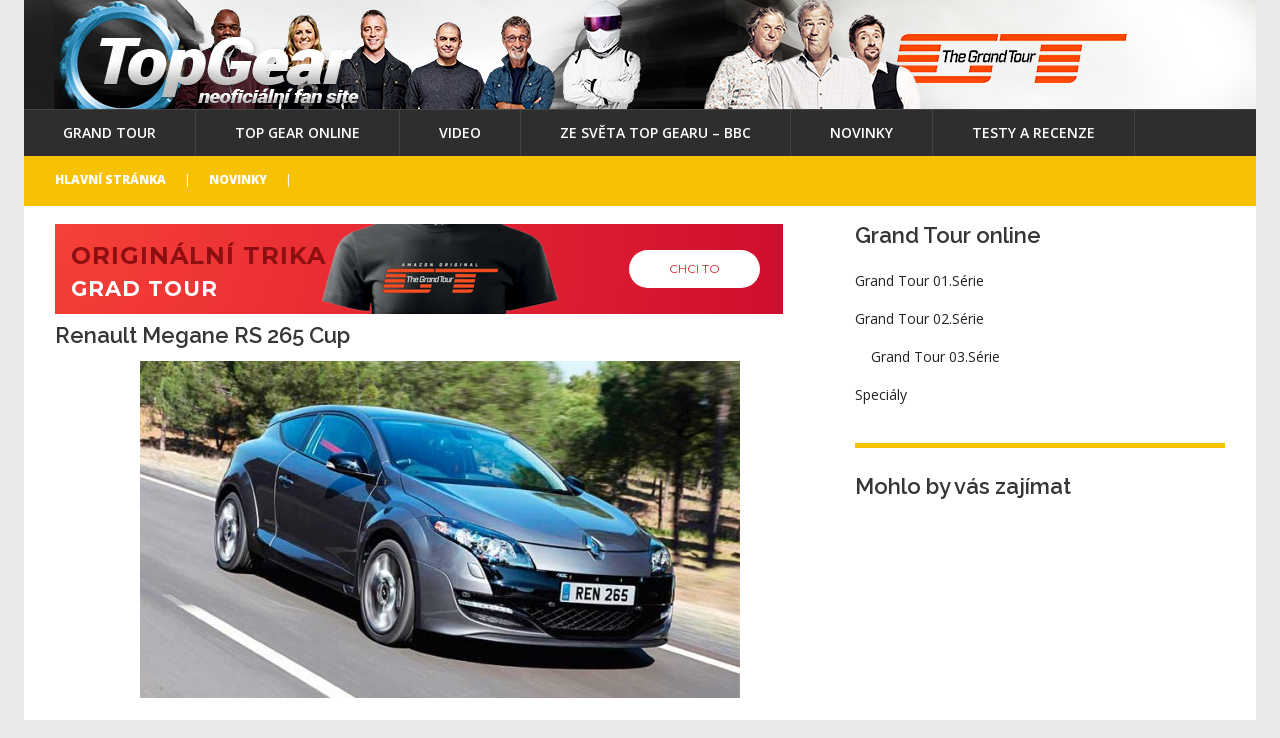

--- FILE ---
content_type: text/html; charset=UTF-8
request_url: https://www.tgear.cz/renault-megane-rs-265-cup/
body_size: 16089
content:
<!DOCTYPE html>
<!--[if lt IE 7 ]><html class="ie ie6" lang="cs"
 xmlns:fb="http://ogp.me/ns/fb#"> <![endif]-->
<!--[if IE 7 ]><html class="ie ie7" lang="cs"
 xmlns:fb="http://ogp.me/ns/fb#"> <![endif]-->
<!--[if IE 8 ]><html class="ie ie8" lang="cs"
 xmlns:fb="http://ogp.me/ns/fb#"> <![endif]-->
<!--[if IE 9 ]><html class="ie ie9" lang="cs"
 xmlns:fb="http://ogp.me/ns/fb#"> <![endif]-->
<!--[if (gt IE 9)|!(IE)]><!--><html lang="cs"
 xmlns:fb="http://ogp.me/ns/fb#"> <!--<![endif]-->
<head>
	<title>  Renault Megane RS 265 Cup </title>
	<meta name="description" content=" &raquo; Renault Megane RS 265 Cup  | Top Gear CZ český fan magazín" />
	<meta charset="UTF-8" />
	<meta name="viewport" content="width=device-width, initial-scale=1.0">
	<link rel="profile" href="//gmpg.org/xfn/11" />
		<link rel="icon" href="https://www.topgear.com/sites/all/themes/custom/tg/favicon.ico" type="image/x-icon" />
		<link rel="pingback" href="https://www.tgear.cz/xmlrpc.php" />
	<link rel="alternate" type="application/rss+xml" title="Top Gear" href="https://www.tgear.cz/feed/" />
	<link rel="alternate" type="application/atom+xml" title="Top Gear" href="https://www.tgear.cz/feed/atom/" />
	<link rel="stylesheet" type="text/css" media="all" href="https://www.tgear.cz/wp-content/themes/theme54849/bootstrap/css/bootstrap.css" />
	<link rel="stylesheet" type="text/css" media="all" href="https://www.tgear.cz/wp-content/themes/theme54849/bootstrap/css/responsive.css" />
	<link rel="stylesheet" type="text/css" media="all" href="https://www.tgear.cz/wp-content/themes/CherryFramework/css/camera.css" />
	<link rel="stylesheet" type="text/css" media="all" href="https://www.tgear.cz/wp-content/themes/theme54849/style.css" />
	<link rel="dns-prefetch" href="//connect.facebook.net" />
<link rel='dns-prefetch' href='//maps.googleapis.com' />
<link rel='dns-prefetch' href='//cdnjs.cloudflare.com' />
<link rel='dns-prefetch' href='//connect.facebook.net' />
<link rel='dns-prefetch' href='//netdna.bootstrapcdn.com' />
<link rel='dns-prefetch' href='//fonts.googleapis.com' />
<link rel='dns-prefetch' href='//s.w.org' />
<link rel="alternate" type="application/rss+xml" title="Top Gear &raquo; RSS zdroj" href="https://www.tgear.cz/feed/" />
<link rel="alternate" type="application/rss+xml" title="Top Gear &raquo; RSS komentářů" href="https://www.tgear.cz/comments/feed/" />
<link rel="alternate" type="application/rss+xml" title="Top Gear &raquo; RSS komentářů pro Renault Megane RS 265 Cup" href="https://www.tgear.cz/renault-megane-rs-265-cup/feed/" />
		<!-- This site uses the Google Analytics by MonsterInsights plugin v7.16.2 - Using Analytics tracking - https://www.monsterinsights.com/ -->
							<script src="//www.googletagmanager.com/gtag/js?id=UA-21672379-23"  type="text/javascript" data-cfasync="false"></script>
			<script type="text/javascript" data-cfasync="false">
				var mi_version = '7.16.2';
				var mi_track_user = true;
				var mi_no_track_reason = '';
				
								var disableStr = 'ga-disable-UA-21672379-23';

				/* Function to detect opted out users */
				function __gtagTrackerIsOptedOut() {
					return document.cookie.indexOf( disableStr + '=true' ) > - 1;
				}

				/* Disable tracking if the opt-out cookie exists. */
				if ( __gtagTrackerIsOptedOut() ) {
					window[disableStr] = true;
				}

				/* Opt-out function */
				function __gtagTrackerOptout() {
					document.cookie = disableStr + '=true; expires=Thu, 31 Dec 2099 23:59:59 UTC; path=/';
					window[disableStr] = true;
				}

				if ( 'undefined' === typeof gaOptout ) {
					function gaOptout() {
						__gtagTrackerOptout();
					}
				}
								window.dataLayer = window.dataLayer || [];
				if ( mi_track_user ) {
					function __gtagTracker() {dataLayer.push( arguments );}
					__gtagTracker( 'js', new Date() );
					__gtagTracker( 'set', {
						'developer_id.dZGIzZG' : true,
						                    });
					__gtagTracker( 'config', 'UA-21672379-23', {
						forceSSL:true,					} );
										window.gtag = __gtagTracker;										(
						function () {
							/* https://developers.google.com/analytics/devguides/collection/analyticsjs/ */
							/* ga and __gaTracker compatibility shim. */
							var noopfn = function () {
								return null;
							};
							var newtracker = function () {
								return new Tracker();
							};
							var Tracker = function () {
								return null;
							};
							var p = Tracker.prototype;
							p.get = noopfn;
							p.set = noopfn;
							p.send = function (){
								var args = Array.prototype.slice.call(arguments);
								args.unshift( 'send' );
								__gaTracker.apply(null, args);
							};
							var __gaTracker = function () {
								var len = arguments.length;
								if ( len === 0 ) {
									return;
								}
								var f = arguments[len - 1];
								if ( typeof f !== 'object' || f === null || typeof f.hitCallback !== 'function' ) {
									if ( 'send' === arguments[0] ) {
										var hitConverted, hitObject = false, action;
										if ( 'event' === arguments[1] ) {
											if ( 'undefined' !== typeof arguments[3] ) {
												hitObject = {
													'eventAction': arguments[3],
													'eventCategory': arguments[2],
													'eventLabel': arguments[4],
													'value': arguments[5] ? arguments[5] : 1,
												}
											}
										}
										if ( typeof arguments[2] === 'object' ) {
											hitObject = arguments[2];
										}
										if ( 'undefined' !== typeof (
											arguments[1].hitType
										) ) {
											hitObject = arguments[1];
										}
										if ( hitObject ) {
											action = 'timing' === arguments[1].hitType ? 'timing_complete' : hitObject.eventAction;
											hitConverted = mapArgs( hitObject );
											__gtagTracker( 'event', action, hitConverted );
										}
									}
									return;
								}

								function mapArgs( args ) {
									var gaKey, hit = {};
									var gaMap = {
										'eventCategory': 'event_category',
										'eventAction': 'event_action',
										'eventLabel': 'event_label',
										'eventValue': 'event_value',
										'nonInteraction': 'non_interaction',
										'timingCategory': 'event_category',
										'timingVar': 'name',
										'timingValue': 'value',
										'timingLabel': 'event_label',
									};
									for ( gaKey in gaMap ) {
										if ( 'undefined' !== typeof args[gaKey] ) {
											hit[gaMap[gaKey]] = args[gaKey];
										}
									}
									return hit;
								}

								try {
									f.hitCallback();
								} catch ( ex ) {
								}
							};
							__gaTracker.create = newtracker;
							__gaTracker.getByName = newtracker;
							__gaTracker.getAll = function () {
								return [];
							};
							__gaTracker.remove = noopfn;
							__gaTracker.loaded = true;
							window['__gaTracker'] = __gaTracker;
						}
					)();
									} else {
										console.log( "" );
					( function () {
							function __gtagTracker() {
								return null;
							}
							window['__gtagTracker'] = __gtagTracker;
							window['gtag'] = __gtagTracker;
					} )();
									}
			</script>
				<!-- / Google Analytics by MonsterInsights -->
				<script type="text/javascript">
			window._wpemojiSettings = {"baseUrl":"https:\/\/s.w.org\/images\/core\/emoji\/13.0.1\/72x72\/","ext":".png","svgUrl":"https:\/\/s.w.org\/images\/core\/emoji\/13.0.1\/svg\/","svgExt":".svg","source":{"concatemoji":"https:\/\/www.tgear.cz\/wp-includes\/js\/wp-emoji-release.min.js?ver=5.6.16"}};
			!function(e,a,t){var n,r,o,i=a.createElement("canvas"),p=i.getContext&&i.getContext("2d");function s(e,t){var a=String.fromCharCode;p.clearRect(0,0,i.width,i.height),p.fillText(a.apply(this,e),0,0);e=i.toDataURL();return p.clearRect(0,0,i.width,i.height),p.fillText(a.apply(this,t),0,0),e===i.toDataURL()}function c(e){var t=a.createElement("script");t.src=e,t.defer=t.type="text/javascript",a.getElementsByTagName("head")[0].appendChild(t)}for(o=Array("flag","emoji"),t.supports={everything:!0,everythingExceptFlag:!0},r=0;r<o.length;r++)t.supports[o[r]]=function(e){if(!p||!p.fillText)return!1;switch(p.textBaseline="top",p.font="600 32px Arial",e){case"flag":return s([127987,65039,8205,9895,65039],[127987,65039,8203,9895,65039])?!1:!s([55356,56826,55356,56819],[55356,56826,8203,55356,56819])&&!s([55356,57332,56128,56423,56128,56418,56128,56421,56128,56430,56128,56423,56128,56447],[55356,57332,8203,56128,56423,8203,56128,56418,8203,56128,56421,8203,56128,56430,8203,56128,56423,8203,56128,56447]);case"emoji":return!s([55357,56424,8205,55356,57212],[55357,56424,8203,55356,57212])}return!1}(o[r]),t.supports.everything=t.supports.everything&&t.supports[o[r]],"flag"!==o[r]&&(t.supports.everythingExceptFlag=t.supports.everythingExceptFlag&&t.supports[o[r]]);t.supports.everythingExceptFlag=t.supports.everythingExceptFlag&&!t.supports.flag,t.DOMReady=!1,t.readyCallback=function(){t.DOMReady=!0},t.supports.everything||(n=function(){t.readyCallback()},a.addEventListener?(a.addEventListener("DOMContentLoaded",n,!1),e.addEventListener("load",n,!1)):(e.attachEvent("onload",n),a.attachEvent("onreadystatechange",function(){"complete"===a.readyState&&t.readyCallback()})),(n=t.source||{}).concatemoji?c(n.concatemoji):n.wpemoji&&n.twemoji&&(c(n.twemoji),c(n.wpemoji)))}(window,document,window._wpemojiSettings);
		</script>
		<style type="text/css">
img.wp-smiley,
img.emoji {
	display: inline !important;
	border: none !important;
	box-shadow: none !important;
	height: 1em !important;
	width: 1em !important;
	margin: 0 .07em !important;
	vertical-align: -0.1em !important;
	background: none !important;
	padding: 0 !important;
}
</style>
		<style type="text/css">
	.wp-pagenavi{margin-left:auto !important; margin-right:auto; !important}
	</style>
  <link rel='stylesheet' id='flexslider-css'  href='https://www.tgear.cz/wp-content/plugins/cherry-plugin/lib/js/FlexSlider/flexslider.css?ver=2.2.0' type='text/css' media='all' />
<link rel='stylesheet' id='owl-carousel-css'  href='https://www.tgear.cz/wp-content/plugins/cherry-plugin/lib/js/owl-carousel/owl.carousel.css?ver=1.24' type='text/css' media='all' />
<link rel='stylesheet' id='owl-theme-css'  href='https://www.tgear.cz/wp-content/plugins/cherry-plugin/lib/js/owl-carousel/owl.theme.css?ver=1.24' type='text/css' media='all' />
<link rel='stylesheet' id='font-awesome-css'  href='//netdna.bootstrapcdn.com/font-awesome/3.2.1/css/font-awesome.css?ver=3.2.1' type='text/css' media='all' />
<link rel='stylesheet' id='cherry-plugin-css'  href='https://www.tgear.cz/wp-content/plugins/cherry-plugin/includes/css/cherry-plugin.css?ver=1.2.8.1' type='text/css' media='all' />
<link rel='stylesheet' id='wp-block-library-css'  href='https://www.tgear.cz/wp-includes/css/dist/block-library/style.min.css' type='text/css' media='all' />
<link rel='stylesheet' id='style-css'  href='https://www.tgear.cz/wp-content/plugins/adline/adline.css?ver=5.6.16' type='text/css' media='all' />
<link rel='stylesheet' id='fancybox-0-css'  href='https://www.tgear.cz/wp-content/plugins/nextgen-gallery/products/photocrati_nextgen/modules/lightbox/static/fancybox/jquery.fancybox-1.3.4.css?ver=3.8.0' type='text/css' media='all' />
<link rel='stylesheet' id='monsterinsights-popular-posts-style-css'  href='https://www.tgear.cz/wp-content/plugins/google-analytics-for-wordpress/assets/css/frontend.min.css?ver=7.16.2' type='text/css' media='all' />
<link rel='stylesheet' id='spu-public-css-css'  href='https://www.tgear.cz/wp-content/plugins/popups/public/assets/css/public.css?ver=1.9.3.8' type='text/css' media='all' />
<link rel='stylesheet' id='theme54849-css'  href='https://www.tgear.cz/wp-content/themes/theme54849/main-style.css' type='text/css' media='all' />
<link rel='stylesheet' id='magnific-popup-css'  href='https://www.tgear.cz/wp-content/themes/CherryFramework/css/magnific-popup.css?ver=0.9.3' type='text/css' media='all' />
<link rel='stylesheet' id='slb_core-css'  href='https://www.tgear.cz/wp-content/plugins/simple-lightbox/client/css/app.css' type='text/css' media='all' />
<link rel='stylesheet' id='options_typography_Raleway:100-css'  href='//fonts.googleapis.com/css?family=Raleway:100&#038;subset=latin' type='text/css' media='all' />
<link rel='stylesheet' id='options_typography_Open+Sans-css'  href='//fonts.googleapis.com/css?family=Open+Sans&#038;subset=latin' type='text/css' media='all' />
<link rel='stylesheet' id='social-essentials-css'  href='https://www.tgear.cz/wp-content/plugins/social-essentials/style.css?ver=5.6.16' type='text/css' media='all' />
<link rel='stylesheet' id='wp-pagenavi-style-css'  href='https://www.tgear.cz/wp-content/plugins/wp-pagenavi-style/css/css3_blue_glossy.css?ver=1.0' type='text/css' media='all' />
<script type='text/javascript' src='https://www.tgear.cz/wp-content/themes/CherryFramework/js/jquery-1.7.2.min.js?ver=1.7.2' id='jquery-js'></script>
<script type='text/javascript' src='https://www.tgear.cz/wp-content/plugins/cherry-plugin/lib/js/jquery.easing.1.3.js?ver=1.3' id='easing-js'></script>
<script type='text/javascript' src='https://www.tgear.cz/wp-content/plugins/cherry-plugin/lib/js/elasti-carousel/jquery.elastislide.js?ver=1.2.8.1' id='elastislide-js'></script>
<script type='text/javascript' src='//maps.googleapis.com/maps/api/js?v=3.exp&#038;sensor=false&#038;ver=5.6.16' id='googlemapapis-js'></script>
<script type='text/javascript' id='monsterinsights-frontend-script-js-extra'>
/* <![CDATA[ */
var monsterinsights_frontend = {"js_events_tracking":"true","download_extensions":"doc,pdf,ppt,zip,xls,docx,pptx,xlsx","inbound_paths":"[]","home_url":"https:\/\/www.tgear.cz","hash_tracking":"false","ua":"UA-21672379-23"};
/* ]]> */
</script>
<script type='text/javascript' src='https://www.tgear.cz/wp-content/plugins/google-analytics-for-wordpress/assets/js/frontend-gtag.min.js?ver=7.16.2' id='monsterinsights-frontend-script-js'></script>
<script type='text/javascript' src='https://www.tgear.cz/wp-content/plugins/adline/jquery.cookie-1.4.1.min.js?ver=5.6.16' id='jquery-cookie-js'></script>
<script type='text/javascript' src='https://www.tgear.cz/wp-content/plugins/adline/adline.js?ver=5.6.16' id='custom-js-js'></script>
<script type='text/javascript' src='https://www.tgear.cz/wp-content/plugins/featured-item-slider/scripts/jquery.cycle.all.2.72.js?ver=1.3' id='jquery.cycle-js'></script>
<script type='text/javascript' src='https://www.tgear.cz/wp-content/plugins/featured-item-slider/scripts/slideshow.js?ver=1.3' id='jquery.slideshow-js'></script>
<script type='text/javascript' id='photocrati_ajax-js-extra'>
/* <![CDATA[ */
var photocrati_ajax = {"url":"https:\/\/www.tgear.cz\/index.php?photocrati_ajax=1","wp_home_url":"https:\/\/www.tgear.cz","wp_site_url":"https:\/\/www.tgear.cz","wp_root_url":"https:\/\/www.tgear.cz","wp_plugins_url":"https:\/\/www.tgear.cz\/wp-content\/plugins","wp_content_url":"https:\/\/www.tgear.cz\/wp-content","wp_includes_url":"https:\/\/www.tgear.cz\/wp-includes\/","ngg_param_slug":"nggallery"};
/* ]]> */
</script>
<script type='text/javascript' src='https://www.tgear.cz/wp-content/plugins/nextgen-gallery/products/photocrati_nextgen/modules/ajax/static/ajax.min.js?ver=3.8.0' id='photocrati_ajax-js'></script>
<script type='text/javascript' src='//connect.facebook.net/cs_CZ/sdk.js#xfbml=1&#038;version=v2.3' id='spu-facebook-js'></script>
<script type='text/javascript' src='https://www.tgear.cz/wp-content/themes/CherryFramework/js/jquery-migrate-1.2.1.min.js?ver=1.2.1' id='migrate-js'></script>
<script type='text/javascript' src='https://www.tgear.cz/wp-includes/js/swfobject.js?ver=2.2-20120417' id='swfobject-js'></script>
<script type='text/javascript' src='https://www.tgear.cz/wp-content/themes/CherryFramework/js/modernizr.js?ver=2.0.6' id='modernizr-js'></script>
<script type='text/javascript' src='https://www.tgear.cz/wp-content/themes/CherryFramework/js/jflickrfeed.js?ver=1.0' id='jflickrfeed-js'></script>
<script type='text/javascript' src='https://www.tgear.cz/wp-content/themes/CherryFramework/js/custom.js?ver=1.0' id='custom-js'></script>
<script type='text/javascript' src='https://www.tgear.cz/wp-content/themes/CherryFramework/bootstrap/js/bootstrap.min.js?ver=2.3.0' id='bootstrap-js'></script>
<link rel="https://api.w.org/" href="https://www.tgear.cz/wp-json/" /><link rel="alternate" type="application/json" href="https://www.tgear.cz/wp-json/wp/v2/posts/4997" /><link rel="EditURI" type="application/rsd+xml" title="RSD" href="https://www.tgear.cz/xmlrpc.php?rsd" />
<link rel="wlwmanifest" type="application/wlwmanifest+xml" href="https://www.tgear.cz/wp-includes/wlwmanifest.xml" /> 
<meta name="generator" content="WordPress 5.6.16" />
<link rel="canonical" href="https://www.tgear.cz/renault-megane-rs-265-cup/" />
<link rel='shortlink' href='https://www.tgear.cz/?p=4997' />
<link rel="alternate" type="application/json+oembed" href="https://www.tgear.cz/wp-json/oembed/1.0/embed?url=https%3A%2F%2Fwww.tgear.cz%2Frenault-megane-rs-265-cup%2F" />
<link rel="alternate" type="text/xml+oembed" href="https://www.tgear.cz/wp-json/oembed/1.0/embed?url=https%3A%2F%2Fwww.tgear.cz%2Frenault-megane-rs-265-cup%2F&#038;format=xml" />
<meta property="fb:app_id" content="617094785023594"/>	<style type="text/css">
	 .wp-pagenavi
	{
		font-size:12px !important;
	}
	</style>
	<script>
 var system_folder = 'https://www.tgear.cz/wp-content/themes/CherryFramework/admin/data_management/',
	 CHILD_URL ='https://www.tgear.cz/wp-content/themes/theme54849',
	 PARENT_URL = 'https://www.tgear.cz/wp-content/themes/CherryFramework', 
	 CURRENT_THEME = 'theme54849'</script>
<style type='text/css'>

</style>
<style type='text/css'>
h1 { font: normal 22px/22px Raleway;  color:#363636; }
h2 { font: normal 22px/22px Raleway;  color:#363636; }
h3 { font: normal 22px/22px Raleway;  color:#363636; }
h4 { font: bold 12px/19px Open Sans;  color:#ffffff; }
h5 { font: bold 14px/22px Open Sans;  color:#363636; }
h6 { font: bold 14px/22px Open Sans;  color:#363636; }
body { font-weight: normal;}
.logo_h__txt, .logo_link { font: bold 48px/48px Open Sans;  color:#ffffff; }
.sf-menu > li > a { font: normal 14px/20px Open Sans;  color:#ffffff; }
.nav.footer-nav a { font: normal 13px/20px Open Sans;  color:#ffffff; }
</style>
<meta property="og:site_name" content="Top Gear" />
<meta property="og:type" content="article" />
<meta property="og:locale" content="cs_CZ" />
<meta property="fb:app_id" content="180984055278714" />
<meta property="og:url" content="https://www.tgear.cz/renault-megane-rs-265-cup/" />
<meta property="og:title" content="Renault Megane RS 265 Cup" />
<meta property="og:description" content="V evolučním cyklu RS je tento nový přírůstek spíše genetická modifikace, než zcela nový druh. V základu dostal upravený motor z loňské Trophy verze, což je nejrychlejší okruhový automobil s předním náhonem použitelný i na normální silnici. Dále dostal nový vzhled a vypilovaný list příplatkové výbavy." />
<meta property="og:image" content="https://www.tgear.cz/wp-content/uploads/2012/09/Renault-Megane-RS-265.jpg" />
<meta property="og:image:width" content="712" />
<meta property="og:image:height" content="400" />
<meta property="article:published_time" content="2012-09-20T08:03:56+00:00" />
<meta property="article:modified_time" content="2013-09-05T07:16:38+00:00" />
<meta property="article:author" content="https://www.tgear.cz/author/mario/" />
<meta property="article:section" content="Novinky" />
<meta property="article:tag" content="Renault" />
		<!--[if lt IE 9]>
		<div id="ie7-alert" style="width: 100%; text-align:center;">
			<img src="https://tmbhtest.com/images/ie7.jpg" alt="Upgrade IE 8" width="640" height="344" border="0" usemap="#Map" />
			<map name="Map" id="Map"><area shape="rect" coords="496,201,604,329" href="http://www.microsoft.com/windows/internet-explorer/default.aspx" target="_blank" alt="Download Interent Explorer" /><area shape="rect" coords="380,201,488,329" href="http://www.apple.com/safari/download/" target="_blank" alt="Download Apple Safari" /><area shape="rect" coords="268,202,376,330" href="http://www.opera.com/download/" target="_blank" alt="Download Opera" /><area shape="rect" coords="155,202,263,330" href="http://www.mozilla.com/" target="_blank" alt="Download Firefox" /><area shape="rect" coords="35,201,143,329" href="http://www.google.com/chrome" target="_blank" alt="Download Google Chrome" />
			</map>
		</div>
	<![endif]-->
	<!--[if gte IE 9]><!-->
		<script src="https://www.tgear.cz/wp-content/themes/CherryFramework/js/jquery.mobile.customized.min.js" type="text/javascript"></script>
		<script type="text/javascript">
			jQuery(function(){
				jQuery('.sf-menu').mobileMenu({defaultText: "Navigate to..."});
			});
		</script>
	<!--<![endif]-->
	<script type="text/javascript">
		// Init navigation menu
		jQuery(function(){
		// main navigation init
			jQuery('ul.sf-menu').superfish({
				delay: 1000, // the delay in milliseconds that the mouse can remain outside a sub-menu without it closing
				animation: {
					opacity: "show",
					height: "show"
				}, // used to animate the sub-menu open
				speed: "normal", // animation speed
				autoArrows: false, // generation of arrow mark-up (for submenu)
				disableHI: true // to disable hoverIntent detection
			});

		//Zoom fix
		//IPad/IPhone
			var viewportmeta = document.querySelector && document.querySelector('meta[name="viewport"]'),
				ua = navigator.userAgent,
				gestureStart = function () {
					viewportmeta.content = "width=device-width, minimum-scale=0.25, maximum-scale=1.6, initial-scale=1.0";
				},
				scaleFix = function () {
					if (viewportmeta && /iPhone|iPad/.test(ua) && !/Opera Mini/.test(ua)) {
						viewportmeta.content = "width=device-width, minimum-scale=1.0, maximum-scale=1.0";
						document.addEventListener("gesturestart", gestureStart, false);
					}
				};
			scaleFix();
		})
	</script>
	<!-- stick up menu -->
	<script type="text/javascript">
		jQuery(document).ready(function(){
			if(!device.mobile() && !device.tablet()){
				jQuery('header.header .header_block_2').tmStickUp({
					correctionSelector: jQuery('#wpadminbar')
				,	listenSelector: jQuery('.listenSelector')
				,	active: false				,	pseudo: true				});
			}
		})
	</script>





<link href="https://plus.google.com/u/1/b/111261732857857368990/" rel="publisher" />

<!-- Facebook Pixel Code -->
<script>
!function(f,b,e,v,n,t,s)
{if(f.fbq)return;n=f.fbq=function(){n.callMethod?
n.callMethod.apply(n,arguments):n.queue.push(arguments)};
if(!f._fbq)f._fbq=n;n.push=n;n.loaded=!0;n.version='2.0';
n.queue=[];t=b.createElement(e);t.async=!0;
t.src=v;s=b.getElementsByTagName(e)[0];
s.parentNode.insertBefore(t,s)}(window,document,'script',
'https://connect.facebook.net/en_US/fbevents.js');
fbq('init', '183893778742240'); 
fbq('track', 'PageView');
</script>
<noscript>
<img height="1" width="1"
src="https://www.facebook.com/tr?id=183893778742240&ev=PageView
&noscript=1"/>
</noscript>
<!-- End Facebook Pixel Code -->

	<style type="text/css">
	.wp-pagenavi{margin-left:auto !important; margin-right:auto; !important}
	</style>
  </head>

<body data-rsssl=1 class="post-template-default single single-post postid-4997 single-format-standard cat-4-id">
	<div id="motopress-main" class="main-holder">
		<div class="bgleft">
			
			</a>
		</div>
		<div class="bgright">
		
			</a>
		</div>
		<!--Begin #motopress-main-->
		<header class="motopress-wrapper header">
			<div class="container">
				<div class="row">
					<div class="span12" data-motopress-wrapper-file="wrapper/wrapper-header.php" data-motopress-wrapper-type="header" data-motopress-id="69708801b80bc">
						
<div class="header_block_1">
	<div class="row">
	
		<div class="span5" data-motopress-type="static" data-motopress-static-file="static/static-logo.php">
			<!-- BEGIN LOGO -->
<div class="logo pull-left">
									<a href="https://www.tgear.cz/" class="logo_h logo_h__img"><img src="https://www.tgear.cz/wp-content/uploads/2018/10/topgearlogo.png" alt="Top Gear" title="Top Gear CZ český fan magazín"></a>
						<p class="logo_tagline">Top Gear CZ český fan magazín</p><!-- Site Tagline -->
	</div>
<!-- END LOGO -->		</div>
		
		<div class="span7" data-motopress-type="dynamic-sidebar" data-motopress-sidebar-id="header-sidebar-1">
			<div class="header_widget_1"><div id="text-12" class="visible-all-devices ">			<div class="textwidget"></div>
		</div></div>
		</div>
		
	</div>
</div>

<div class="header_block_2">
	<div class="row">
	
		<div class="span8" data-motopress-type="static" data-motopress-static-file="static/static-nav.php">
			<!-- BEGIN MAIN NAVIGATION -->
<nav class="nav nav__primary clearfix">
<ul id="topnav" class="sf-menu"><li id="menu-item-7454" class="menu-item menu-item-type-taxonomy menu-item-object-category"><a href="https://www.tgear.cz/kategorie/the-grand-tour/">Grand Tour</a></li>
<li id="menu-item-7309" class="menu-item menu-item-type-taxonomy menu-item-object-category"><a title="Top Gear česky online" href="https://www.tgear.cz/kategorie/top-gear-cesky-online/">Top Gear online</a></li>
<li id="menu-item-7455" class="menu-item menu-item-type-taxonomy menu-item-object-category"><a href="https://www.tgear.cz/kategorie/video-top-gear/">Video</a></li>
<li id="menu-item-6807" class="menu-item menu-item-type-taxonomy menu-item-object-category"><a href="https://www.tgear.cz/kategorie/ze-sveta-topgear/">Ze světa Top Gearu &#8211; BBC</a></li>
<li id="menu-item-7177" class="menu-item menu-item-type-taxonomy menu-item-object-category current-post-ancestor current-menu-parent current-post-parent"><a href="https://www.tgear.cz/kategorie/novinky/">Novinky</a></li>
<li id="menu-item-6890" class="menu-item menu-item-type-taxonomy menu-item-object-category"><a href="https://www.tgear.cz/kategorie/testy/">Testy a Recenze</a></li>
</ul></nav><!-- END MAIN NAVIGATION -->		</div>
		
		<div class="span4 hidden-phone" data-motopress-type="static" data-motopress-static-file="static/static-search.php">
			<!-- BEGIN SEARCH FORM -->
	<div class="search-form search-form__h hidden-phone clearfix">
		<form id="search-header" class="navbar-form pull-right" method="get" action="https://www.tgear.cz/" accept-charset="utf-8">
			<input type="text" name="s" placeholder="Hledáte?" class="search-form_it">
			<input type="submit" value="Go" id="search-form_is" class="search-form_is btn btn-primary">
		</form>
	</div>
<!-- END SEARCH FORM -->		</div>
		
	</div>
</div>

					</div>
				</div>
			</div>
		</header><div class="motopress-wrapper content-holder clearfix">
	<div class="container">
		<div class="row">
			<div class="span12" data-motopress-wrapper-file="single.php" data-motopress-wrapper-type="content">
				<div class="row">
					<div class="span12" data-motopress-type="static" data-motopress-static-file="static/static-title.php">
						<section class="title-section">
	<h1 class="title-header">
					<div class='ezAdsense adsense adsense-leadin' style=";margin:0px;"><iframe src="/banery/obdelnik/index.html" width="728" height="90" scrolling="no" frameborder="0" allowtransparency="true" allowfullscreen="true"></iframe></div>Renault Megane RS 265 Cup	</h1>
				<!-- BEGIN BREADCRUMBS-->
			<ul class="breadcrumb breadcrumb__t"><li><a href="https://www.tgear.cz">Hlavní stránka</a></li><li class="divider"></li><li><a href="https://www.tgear.cz/kategorie/novinky/">Novinky</a></li><li class="divider"></li><li class="active"></li></ul>			<!-- END BREADCRUMBS -->
	</section><!-- .title-section -->
					</div>
				</div>
				<div class="row">
					<div class="span8 right right" id="content" data-motopress-type="loop" data-motopress-loop-file="loop/loop-single.php">
						<div class='ezAdsense adsense adsense-leadin' style=";margin:0px;"><iframe src="/banery/obdelnik/index.html" width="728" height="90" scrolling="no" frameborder="0" allowtransparency="true" allowfullscreen="true"></iframe></div><article id="post-4997" class="post__holder post-4997 post type-post status-publish format-standard has-post-thumbnail hentry category-novinky tag-renault cat-4-id">
				<figure class="featured-thumbnail thumbnail " ><img src="//" data-src="https://www.tgear.cz/wp-content/uploads/2012/09/Renault-Megane-RS-265-300x150.jpg" alt="Renault Megane RS 265 Cup" ></figure>
				<!-- Post Content -->
		<div class="post_content">
			<h1>Renault Megane RS 265 Cup</h1>
			<p><a href="https://www.tgear.cz/wp-content/uploads/2012/09/Renault-Megane-RS-265.jpg" data-slb-active="1" data-slb-asset="1585982044" data-slb-internal="0" data-slb-group="4997"><img loading="lazy" class="aligncenter size-large wp-image-4998" title="Renault Megane RS 265" src="https://www.tgear.cz/wp-content/uploads/2012/09/Renault-Megane-RS-265-600x337.jpg" alt="" width="600" height="337" srcset="https://www.tgear.cz/wp-content/uploads/2012/09/Renault-Megane-RS-265-600x337.jpg 600w, https://www.tgear.cz/wp-content/uploads/2012/09/Renault-Megane-RS-265-100x56.jpg 100w, https://www.tgear.cz/wp-content/uploads/2012/09/Renault-Megane-RS-265-300x168.jpg 300w, https://www.tgear.cz/wp-content/uploads/2012/09/Renault-Megane-RS-265-70x40.jpg 70w, https://www.tgear.cz/wp-content/uploads/2012/09/Renault-Megane-RS-265.jpg 712w" sizes="(max-width: 600px) 100vw, 600px" /></a></p>
<p>V evolučním cyklu RS je tento nový přírůstek spíše genetická modifikace, než zcela nový druh. V základu dostal upravený motor z loňské Trophy verze, což je nejrychlejší okruhový automobil s předním náhonem použitelný i na normální silnici. Dále dostal nový vzhled a vypilovaný list příplatkové výbavy.</p>
<p>I přes to, že nedostanete vynikající Bridgestony z Trophy verze (jsou volitelné), dělá to dalších 15 koní, vyprodukovaných skrze nové tlačítko Sport, které také přitvrdí zvuk výfuku.</p>
<p>Tohle je základní verze Cup model 265, který opravdu stojí za to. Je sice trochu měkčí, ale zase přepychově vybavený. To je trochu podezřelý zmatek, protože můžete mít 265c s podvozkem Cup, ale ten ho dělá poněkud drahým. Takže si ponechte auto v základní verzi Cup za 781 000,- Kč, který vám nabídne vše, co potřebujete. Přichází s vlastním mechanickým diferenciálem, tužším odpružením, dále pak s tlumiči a rozpěrnými tyčemi Brembo. Nyní zvládne z 0-100 za rovných 6 vteřin, o desetinu méně než předtím.</p>
<p>Je to stále jeden z nejlepších hothatchů a malé nabyté ostří ho posunulo zase o kousek dále v našem konkurenčním žebříčku hothatchů. Změny jsou založené víc na zkušenostech než na experimentech, ale nenarušily dobrou věc.</p>
<p><strong>Pár čísel: </strong></p>
<p>1998ccm, 265koní, 306 Nm, 6,84Km/l, 190g/km CO2, 0-100 Km/h in 6.0sek., 250Km/h, 1387kg</p>
<p><strong>Výsledek</strong></p>
<p>Malé revitalizující úpravy dělají RS více svěžejší a rychlejší.  Je to nadále náš favorit mezi hothatch…</p>
<p><a title="Autodíly na Renault" href="http://www.imdily.cz/renault" target="_blank">Náhradní díly na Renault</a> Megane, včetně tlumičů, brzdových kotoučů a dalších autodílů najdete na webu ImDily.cz. Díly jsou připraveny i pro ostatní modely Renaultů např. <strong>Renault Espace</strong>, Koleos, Laguna, Scenic, Trafic, Twingo.</p>
 <!-- Easy AdSense Lite: Filtered -->
<div class='ezAdsense adsense adsense-leadout' style="text-align:center;margin:12px;"><script async src="//pagead2.googlesyndication.com/pagead/js/adsbygoogle.js"></script>
<!-- Tgear-odpovidajici-obsah -->
<ins class="adsbygoogle"
     style="display:block"
     data-ad-client="ca-pub-1098338348570661"
     data-ad-slot="4056315666"
     data-ad-format="autorelaxed"></ins>
<script>
(adsbygoogle = window.adsbygoogle || []).push({});
</script>

</div>			<div class="clear"></div>
		</div>
		<!-- //Post Content -->
		
		<!-- Post Meta -->
<div class="post_meta meta_type_line"><div class="post_meta_unite clearfix"><div class="meta_group clearfix">								<div class="post_category">
									<i class="icon-bookmark"></i>
									<a href="https://www.tgear.cz/kategorie/novinky/" rel="category tag">Novinky</a>								</div>
																<div class="post_date">
									<i class="icon-calendar"></i>
									<time datetime="2012-09-20T10:03:56">20.9.2012</time>								</div>
																<div class="post_author">
									<i class="icon-user"></i>
									<a href="https://www.tgear.cz/author/mario/" title="Příspěvky od Mario" rel="author">Mario</a>								</div>
																<div class="post_comment">
									<i class="icon-comments"></i>
									<a href="https://www.tgear.cz/renault-megane-rs-265-cup/#respond" class="comments-link" >Žádné komentáře</a>								</div>
								</div><div class="meta_group clearfix"></div><div class="meta_group clearfix"></div></div></div><!--// Post Meta -->
</article><!-- .share-buttons -->

		<!-- Facebook Like Button -->
		<script>(function(d, s, id) {
			var js, fjs = d.getElementsByTagName(s)[0];
				if (d.getElementById(id)) {return;}
				js = d.createElement(s); js.id = id;
				js.src = "//connect.facebook.net/en_US/all.js#xfbml=1";
				fjs.parentNode.insertBefore(js, fjs);
			}(document, 'script', 'facebook-jssdk'));
		</script>

		<!-- Google+ Button -->
		<script type="text/javascript">
			(function() {
				var po = document.createElement('script'); po.type = 'text/javascript'; po.async = true;
				po.src = '//apis.google.com/js/plusone.js';
				var s = document.getElementsByTagName('script')[0]; s.parentNode.insertBefore(po, s);
			})();
		</script>
		<ul class="share-buttons unstyled clearfix">
			<li class="twitter">
				<a href="//twitter.com/share" class="twitter-share-button">Tweet this article</a>
				<script>!function(d,s,id){var js,fjs=d.getElementsByTagName(s)[0],p=/^http:/.test(d.location)?'http':'https';if(!d.getElementById(id)){js=d.createElement(s);js.id=id;js.src=p+'://platform.twitter.com/widgets.js';fjs.parentNode.insertBefore(js,fjs);}}(document, 'script', 'twitter-wjs');</script>
			</li>
			<li class="facebook">
				<div id="fb-root"></div><div class="fb-like" data-href="https://www.tgear.cz/renault-megane-rs-265-cup/" data-send="false" data-layout="button_count" data-width="100" data-show-faces="false" data-font="arial"></div>
			</li>
			<li class="google">
				<div class="g-plusone" data-size="medium" data-href="https://www.tgear.cz/renault-megane-rs-265-cup/"></div>
			</li>
			<li class="pinterest">
				<a href="javascript:void((function(){var e=document.createElement('script');e.setAttribute('type','text/javascript');e.setAttribute('charset','UTF-8');e.setAttribute('src','//assets.pinterest.com/js/pinmarklet.js?r='+Math.random()*99999999);document.body.appendChild(e)})());"><img src='//assets.pinterest.com/images/PinExt.png' alt=""/></a>
			</li>
		</ul><!-- //.share-buttons -->

	<div class="post-author clearfix">
	<h3 class="post-author_h">Napsáno <a href="https://www.tgear.cz/author/mario/" title="Příspěvky od Mario" rel="author">Mario</a></h3>
	<p class="post-author_gravatar"><img alt='' src='https://secure.gravatar.com/avatar/a4650a37f10951481d7ec877a83e34e7?s=80&#038;d=mm&#038;r=g' srcset='https://secure.gravatar.com/avatar/a4650a37f10951481d7ec877a83e34e7?s=160&#038;d=mm&#038;r=g 2x' class='avatar avatar-80 photo' height='80' width='80' loading='lazy'/></p>
	<div class="post-author_desc">
	Here at  <a href="https://loansonlineusa.net/">LoansOnlineUSA</a>, you can get a 2000 dollar loan without affecting your credit score. 
		<div class="post-author_link">
			<p>Zobrazit všechny příspěvky od: <a href="https://www.tgear.cz/author/mario/" title="Příspěvky od Mario" rel="author">Mario</a></p>
		</div>
	</div>
</div><!--.post-author-->

<!-- Facebook Comments Plugin for WordPress: http://peadig.com/wordpress-plugins/facebook-comments/ --><h3>Napiš co si myslíš</h3><p><fb:comments-count href=https://www.tgear.cz/renault-megane-rs-265-cup/></fb:comments-count> Komentáře</p><div class="fb-comments" data-href="https://www.tgear.cz/renault-megane-rs-265-cup/" data-numposts="5" data-width="100%" data-colorscheme="light"></div>					</div>
					<div class="span4 sidebar" id="sidebar" data-motopress-type="static-sidebar"  data-motopress-sidebar-file="sidebar.php">
						
<div id="nav_menu-3" class="visible-all-devices widget widget_nav_menu"><h3>Grand Tour online</h3><div class="menu-grand-tour-online-container"><ul id="menu-grand-tour-online" class="menu"><li id="menu-item-8625" class="menu-item menu-item-type-taxonomy menu-item-object-category menu-item-8625"><a href="https://www.tgear.cz/kategorie/the-grand-tour/grand-tour-online/grand-tour-01-serie/">Grand Tour 01.Série</a></li>
<li id="menu-item-9284" class="menu-item menu-item-type-taxonomy menu-item-object-category menu-item-has-children menu-item-9284"><a href="https://www.tgear.cz/kategorie/the-grand-tour/grand-tour-online/grand-tour-2-serie/">Grand Tour 02.Série</a>
<ul class="sub-menu">
	<li id="menu-item-9557" class="menu-item menu-item-type-taxonomy menu-item-object-category menu-item-9557"><a href="https://www.tgear.cz/kategorie/the-grand-tour/grand-tour-online/grand-tour-03-serie/">Grand Tour 03.Série</a></li>
</ul>
</li>
<li id="menu-item-8673" class="menu-item menu-item-type-taxonomy menu-item-object-category menu-item-8673"><a href="https://www.tgear.cz/kategorie/the-grand-tour/grand-tour-online/specialy/">Speciály</a></li>
</ul></div></div><div id="text-10" class="visible-all-devices widget widget_text"><h3>Mohlo by vás zajímat</h3>			<div class="textwidget"><script async src="//pagead2.googlesyndication.com/pagead/js/adsbygoogle.js"></script>
<!-- tgear-velky-napravo -->
<ins class="adsbygoogle"
     style="display:inline-block;width:300px;height:600px"
     data-ad-client="ca-pub-1098338348570661"
     data-ad-slot="9813424867"></ins>
<script>
(adsbygoogle = window.adsbygoogle || []).push({});
</script>
</div>
		</div><div id="nav_menu-2" class="visible-all-devices widget widget_nav_menu"><h3>Top Gear série online:</h3><div class="menu-top-gear-container"><ul id="menu-top-gear" class="menu"><li id="menu-item-8800" class="menu-item menu-item-type-taxonomy menu-item-object-category menu-item-8800"><a href="https://www.tgear.cz/kategorie/top-gear-cesky-online/23-serie/">23.série</a></li>
<li id="menu-item-8801" class="menu-item menu-item-type-taxonomy menu-item-object-category menu-item-8801"><a href="https://www.tgear.cz/kategorie/top-gear-cesky-online/24-serie/">24.série</a></li>
<li id="menu-item-8802" class="menu-item menu-item-type-taxonomy menu-item-object-category menu-item-8802"><a href="https://www.tgear.cz/kategorie/top-gear-cesky-online/extra-gear-01/">Extra Gear 01</a></li>
<li id="menu-item-8803" class="menu-item menu-item-type-taxonomy menu-item-object-category menu-item-8803"><a href="https://www.tgear.cz/kategorie/top-gear-cesky-online/specialy-top-gear/">Speciály Top Gear</a></li>
</ul></div></div><div id="text-13" class="visible-all-devices widget widget_text"><h3>Naši partneři</h3>			<div class="textwidget"></div>
		</div><div id="tag_cloud-4" class="widget widget_tag_cloud"><h3>Štítky</h3><div class="tagcloud"><a href="https://www.tgear.cz/stitek/alfa-romeo/" class="tag-cloud-link tag-link-12 tag-link-position-1" style="font-size: 9.6912751677852pt;" aria-label="Alfa Romeo (5 položek)">Alfa Romeo</a>
<a href="https://www.tgear.cz/stitek/amg/" class="tag-cloud-link tag-link-457 tag-link-position-2" style="font-size: 9.6912751677852pt;" aria-label="AMG (5 položek)">AMG</a>
<a href="https://www.tgear.cz/stitek/aston-martin/" class="tag-cloud-link tag-link-68 tag-link-position-3" style="font-size: 11.758389261745pt;" aria-label="Aston Martin (9 položek)">Aston Martin</a>
<a href="https://www.tgear.cz/stitek/audi/" class="tag-cloud-link tag-link-19 tag-link-position-4" style="font-size: 13.44966442953pt;" aria-label="Audi (14 položek)">Audi</a>
<a href="https://www.tgear.cz/stitek/bbc/" class="tag-cloud-link tag-link-105 tag-link-position-5" style="font-size: 8.9395973154362pt;" aria-label="BBC (4 položky)">BBC</a>
<a href="https://www.tgear.cz/stitek/bentley/" class="tag-cloud-link tag-link-23 tag-link-position-6" style="font-size: 10.818791946309pt;" aria-label="Bentley (7 položek)">Bentley</a>
<a href="https://www.tgear.cz/stitek/bmw/" class="tag-cloud-link tag-link-454 tag-link-position-7" style="font-size: 16.268456375839pt;" aria-label="BMW (29 položek)">BMW</a>
<a href="https://www.tgear.cz/stitek/bugatti/" class="tag-cloud-link tag-link-450 tag-link-position-8" style="font-size: 11.288590604027pt;" aria-label="Bugatti (8 položek)">Bugatti</a>
<a href="https://www.tgear.cz/stitek/cadillac/" class="tag-cloud-link tag-link-175 tag-link-position-9" style="font-size: 8.9395973154362pt;" aria-label="Cadillac (4 položky)">Cadillac</a>
<a href="https://www.tgear.cz/stitek/caterham/" class="tag-cloud-link tag-link-111 tag-link-position-10" style="font-size: 9.6912751677852pt;" aria-label="Caterham (5 položek)">Caterham</a>
<a href="https://www.tgear.cz/stitek/chevrolet/" class="tag-cloud-link tag-link-139 tag-link-position-11" style="font-size: 10.348993288591pt;" aria-label="Chevrolet (6 položek)">Chevrolet</a>
<a href="https://www.tgear.cz/stitek/chris-evans/" class="tag-cloud-link tag-link-481 tag-link-position-12" style="font-size: 12.134228187919pt;" aria-label="chris evans (10 položek)">chris evans</a>
<a href="https://www.tgear.cz/stitek/citroen/" class="tag-cloud-link tag-link-24 tag-link-position-13" style="font-size: 11.758389261745pt;" aria-label="Citroen (9 položek)">Citroen</a>
<a href="https://www.tgear.cz/stitek/f1/" class="tag-cloud-link tag-link-144 tag-link-position-14" style="font-size: 9.6912751677852pt;" aria-label="F1 (5 položek)">F1</a>
<a href="https://www.tgear.cz/stitek/ferrari/" class="tag-cloud-link tag-link-64 tag-link-position-15" style="font-size: 13.167785234899pt;" aria-label="Ferrari (13 položek)">Ferrari</a>
<a href="https://www.tgear.cz/stitek/ford/" class="tag-cloud-link tag-link-455 tag-link-position-16" style="font-size: 13.44966442953pt;" aria-label="Ford (14 položek)">Ford</a>
<a href="https://www.tgear.cz/stitek/gt/" class="tag-cloud-link tag-link-73 tag-link-position-17" style="font-size: 15.328859060403pt;" aria-label="GT (23 položek)">GT</a>
<a href="https://www.tgear.cz/stitek/honda/" class="tag-cloud-link tag-link-101 tag-link-position-18" style="font-size: 10.818791946309pt;" aria-label="Honda (7 položek)">Honda</a>
<a href="https://www.tgear.cz/stitek/jaguar/" class="tag-cloud-link tag-link-449 tag-link-position-19" style="font-size: 12.134228187919pt;" aria-label="Jaguar (10 položek)">Jaguar</a>
<a href="https://www.tgear.cz/stitek/james-may/" class="tag-cloud-link tag-link-452 tag-link-position-20" style="font-size: 17.302013422819pt;" aria-label="James May (38 položek)">James May</a>
<a href="https://www.tgear.cz/stitek/jeremy-clarkson/" class="tag-cloud-link tag-link-451 tag-link-position-21" style="font-size: 18.61744966443pt;" aria-label="Jeremy Clarkson (53 položek)">Jeremy Clarkson</a>
<a href="https://www.tgear.cz/stitek/lamborghini/" class="tag-cloud-link tag-link-94 tag-link-position-22" style="font-size: 12.791946308725pt;" aria-label="Lamborghini (12 položek)">Lamborghini</a>
<a href="https://www.tgear.cz/stitek/land-rover/" class="tag-cloud-link tag-link-261 tag-link-position-23" style="font-size: 8.9395973154362pt;" aria-label="Land Rover (4 položky)">Land Rover</a>
<a href="https://www.tgear.cz/stitek/lexus/" class="tag-cloud-link tag-link-146 tag-link-position-24" style="font-size: 8.9395973154362pt;" aria-label="Lexus (4 položky)">Lexus</a>
<a href="https://www.tgear.cz/stitek/lotus/" class="tag-cloud-link tag-link-155 tag-link-position-25" style="font-size: 9.6912751677852pt;" aria-label="Lotus (5 položek)">Lotus</a>
<a href="https://www.tgear.cz/stitek/maserati/" class="tag-cloud-link tag-link-37 tag-link-position-26" style="font-size: 12.134228187919pt;" aria-label="Maserati (10 položek)">Maserati</a>
<a href="https://www.tgear.cz/stitek/matt-leblanc/" class="tag-cloud-link tag-link-476 tag-link-position-27" style="font-size: 12.134228187919pt;" aria-label="Matt LeBlanc (10 položek)">Matt LeBlanc</a>
<a href="https://www.tgear.cz/stitek/mazda/" class="tag-cloud-link tag-link-102 tag-link-position-28" style="font-size: 8.9395973154362pt;" aria-label="Mazda (4 položky)">Mazda</a>
<a href="https://www.tgear.cz/stitek/mercedes-benz/" class="tag-cloud-link tag-link-459 tag-link-position-29" style="font-size: 14.765100671141pt;" aria-label="Mercedes-Benz (20 položek)">Mercedes-Benz</a>
<a href="https://www.tgear.cz/stitek/nissan/" class="tag-cloud-link tag-link-91 tag-link-position-30" style="font-size: 11.758389261745pt;" aria-label="Nissan (9 položek)">Nissan</a>
<a href="https://www.tgear.cz/stitek/peugeot/" class="tag-cloud-link tag-link-162 tag-link-position-31" style="font-size: 8pt;" aria-label="Peugeot (3 položky)">Peugeot</a>
<a href="https://www.tgear.cz/stitek/porsche/" class="tag-cloud-link tag-link-72 tag-link-position-32" style="font-size: 12.791946308725pt;" aria-label="Porsche (12 položek)">Porsche</a>
<a href="https://www.tgear.cz/stitek/range-rover/" class="tag-cloud-link tag-link-130 tag-link-position-33" style="font-size: 8.9395973154362pt;" aria-label="Range Rover (4 položky)">Range Rover</a>
<a href="https://www.tgear.cz/stitek/renault/" class="tag-cloud-link tag-link-60 tag-link-position-34" style="font-size: 10.348993288591pt;" aria-label="Renault (6 položek)">Renault</a>
<a href="https://www.tgear.cz/stitek/richard-hammond/" class="tag-cloud-link tag-link-458 tag-link-position-35" style="font-size: 17.58389261745pt;" aria-label="Richard Hammond (41 položek)">Richard Hammond</a>
<a href="https://www.tgear.cz/stitek/rolls-royce/" class="tag-cloud-link tag-link-180 tag-link-position-36" style="font-size: 8.9395973154362pt;" aria-label="Rolls-Royce (4 položky)">Rolls-Royce</a>
<a href="https://www.tgear.cz/stitek/rs/" class="tag-cloud-link tag-link-456 tag-link-position-37" style="font-size: 12.134228187919pt;" aria-label="RS (10 položek)">RS</a>
<a href="https://www.tgear.cz/stitek/subaru/" class="tag-cloud-link tag-link-81 tag-link-position-38" style="font-size: 10.348993288591pt;" aria-label="Subaru (6 položek)">Subaru</a>
<a href="https://www.tgear.cz/stitek/tg-awards/" class="tag-cloud-link tag-link-21 tag-link-position-39" style="font-size: 12.134228187919pt;" aria-label="TG Awards (10 položek)">TG Awards</a>
<a href="https://www.tgear.cz/stitek/top-gear/" class="tag-cloud-link tag-link-460 tag-link-position-40" style="font-size: 22pt;" aria-label="Top Gear (121 položek)">Top Gear</a>
<a href="https://www.tgear.cz/stitek/toyota/" class="tag-cloud-link tag-link-98 tag-link-position-41" style="font-size: 9.6912751677852pt;" aria-label="Toyota (5 položek)">Toyota</a>
<a href="https://www.tgear.cz/stitek/vauxhall/" class="tag-cloud-link tag-link-161 tag-link-position-42" style="font-size: 9.6912751677852pt;" aria-label="Vauxhall (5 položek)">Vauxhall</a>
<a href="https://www.tgear.cz/stitek/volkswagen/" class="tag-cloud-link tag-link-160 tag-link-position-43" style="font-size: 12.134228187919pt;" aria-label="Volkswagen (10 položek)">Volkswagen</a>
<a href="https://www.tgear.cz/stitek/skoda/" class="tag-cloud-link tag-link-57 tag-link-position-44" style="font-size: 12.510067114094pt;" aria-label="Škoda (11 položek)">Škoda</a>
<a href="https://www.tgear.cz/stitek/zeneva-2011/" class="tag-cloud-link tag-link-85 tag-link-position-45" style="font-size: 12.510067114094pt;" aria-label="Ženeva 2011 (11 položek)">Ženeva 2011</a></div>
</div>					</div>
				</div>
			</div>
		</div>
	</div>
</div>

		<footer class="motopress-wrapper footer">
			<div class="container footer-bg">
				<div class="row">
					<div class="span12" data-motopress-wrapper-file="wrapper/wrapper-footer.php" data-motopress-wrapper-type="footer" data-motopress-id="69708801cefdb">
						
<div class="row">

<div class="logo"></div>

<div id="footer-text" class="footer-text">
	
			Vytvořil bubak.cz	</div>

<div class="row">
	<div class="span12" data-motopress-type="static" data-motopress-static-file="static/static-footer-nav.php">
		  
		<nav class="nav footer-nav">
			<ul id="menu-paticka" class="menu"><li id="menu-item-6892" class="menu-item menu-item-type-taxonomy menu-item-object-category current-post-ancestor current-menu-parent current-post-parent menu-item-6892"><a href="https://www.tgear.cz/kategorie/novinky/">Novinky</a></li>
<li id="menu-item-6896" class="menu-item menu-item-type-taxonomy menu-item-object-category menu-item-6896"><a href="https://www.tgear.cz/kategorie/ze-sveta-topgear/">Ze světa TopGear</a></li>
<li id="menu-item-6893" class="menu-item menu-item-type-taxonomy menu-item-object-category menu-item-6893"><a href="https://www.tgear.cz/kategorie/testy/">Testy a Recenze</a></li>
<li id="menu-item-6895" class="menu-item menu-item-type-taxonomy menu-item-object-category menu-item-6895"><a href="https://www.tgear.cz/kategorie/video-top-gear/">Video</a></li>
<li id="menu-item-6894" class="menu-item menu-item-type-taxonomy menu-item-object-category menu-item-6894"><a href="https://www.tgear.cz/kategorie/titulky/">Titulky</a></li>
<li id="menu-item-7456" class="menu-item menu-item-type-post_type menu-item-object-page menu-item-7456"><a href="https://www.tgear.cz/wallpapery-top-gear-pozadi-na-plochu/">Wallpapery Top Gear- pozadí na plochu</a></li>
<li id="menu-item-6897" class="menu-item menu-item-type-post_type menu-item-object-page menu-item-6897"><a href="https://www.tgear.cz/kontakty/">Reklama</a></li>
</ul>		</nav>
		</div>
</div>

</div>
					</div>
				</div>
			</div>
		</footer>
		<!--End #motopress-main-->
	</div>
	<div id="back-top-wrapper" class="visible-desktop">
		<p id="back-top">
			<a href="#top"><span></span></a>		</p>
	</div>
		<!-- ngg_resource_manager_marker --><script type='text/javascript' src='https://www.tgear.cz/wp-includes/js/comment-reply.min.js?ver=5.6.16' id='comment-reply-js'></script>
<script type='text/javascript' src='https://www.tgear.cz/wp-content/plugins/cherry-plugin/lib/js/FlexSlider/jquery.flexslider-min.js?ver=2.2.2' id='flexslider-js'></script>
<script type='text/javascript' id='cherry-plugin-js-extra'>
/* <![CDATA[ */
var items_custom = [[0,1],[480,2],[768,3],[980,4],[1170,5]];
/* ]]> */
</script>
<script type='text/javascript' src='https://www.tgear.cz/wp-content/plugins/cherry-plugin/includes/js/cherry-plugin.js?ver=1.2.8.1' id='cherry-plugin-js'></script>
<script type='text/javascript' id='ngg_common-js-extra'>
/* <![CDATA[ */

var nextgen_lightbox_settings = {"static_path":"https:\/\/www.tgear.cz\/wp-content\/plugins\/nextgen-gallery\/products\/photocrati_nextgen\/modules\/lightbox\/static\/{placeholder}","context":"all_images_direct"};
/* ]]> */
</script>
<script type='text/javascript' src='https://www.tgear.cz/wp-content/plugins/nextgen-gallery/products/photocrati_nextgen/modules/nextgen_gallery_display/static/common.js?ver=3.8.0' id='ngg_common-js'></script>
<script type='text/javascript' src='https://www.tgear.cz/wp-content/plugins/nextgen-gallery/products/photocrati_nextgen/modules/lightbox/static/lightbox_context.js?ver=3.8.0' id='ngg_lightbox_context-js'></script>
<script type='text/javascript' src='https://cdnjs.cloudflare.com/ajax/libs/jquery-browser/0.1.0/jquery.browser.min.js?ver=3.8.0' id='fancybox-0-js'></script>
<script type='text/javascript' src='https://www.tgear.cz/wp-content/plugins/nextgen-gallery/products/photocrati_nextgen/modules/lightbox/static/fancybox/jquery.easing-1.3.pack.js?ver=3.8.0' id='fancybox-1-js'></script>
<script type='text/javascript' src='https://www.tgear.cz/wp-content/plugins/nextgen-gallery/products/photocrati_nextgen/modules/lightbox/static/fancybox/jquery.fancybox-1.3.4.pack.js?ver=3.8.0' id='fancybox-2-js'></script>
<script type='text/javascript' src='https://www.tgear.cz/wp-content/plugins/nextgen-gallery/products/photocrati_nextgen/modules/lightbox/static/fancybox/nextgen_fancybox_init.js?ver=3.8.0' id='fancybox-3-js'></script>
<script type='text/javascript' id='spu-public-js-extra'>
/* <![CDATA[ */
var spuvar = {"is_admin":"","disable_style":"","ajax_mode":"","ajax_url":"https:\/\/www.tgear.cz\/wp-admin\/admin-ajax.php","ajax_mode_url":"https:\/\/www.tgear.cz\/?spu_action=spu_load","pid":"4997","is_front_page":"","is_category":"","site_url":"https:\/\/www.tgear.cz","is_archive":"","is_search":"","is_preview":"","seconds_confirmation_close":"5"};
var spuvar_social = {"facebook":"1"};
/* ]]> */
</script>
<script type='text/javascript' src='https://www.tgear.cz/wp-content/plugins/popups/public/assets/js/public.js?ver=1.9.3.8' id='spu-public-js'></script>
<script type='text/javascript' src='https://www.tgear.cz/wp-content/themes/CherryFramework/js/superfish.js?ver=1.5.3' id='superfish-js'></script>
<script type='text/javascript' src='https://www.tgear.cz/wp-content/themes/CherryFramework/js/jquery.mobilemenu.js?ver=1.0' id='mobilemenu-js'></script>
<script type='text/javascript' src='https://www.tgear.cz/wp-content/themes/CherryFramework/js/jquery.magnific-popup.min.js?ver=0.9.3' id='magnific-popup-js'></script>
<script type='text/javascript' src='https://www.tgear.cz/wp-content/themes/CherryFramework/js/jplayer.playlist.min.js?ver=2.3.0' id='playlist-js'></script>
<script type='text/javascript' src='https://www.tgear.cz/wp-content/themes/CherryFramework/js/jquery.jplayer.min.js?ver=2.6.0' id='jplayer-js'></script>
<script type='text/javascript' src='https://www.tgear.cz/wp-content/themes/CherryFramework/js/tmstickup.js?ver=1.0.0' id='tmstickup-js'></script>
<script type='text/javascript' src='https://www.tgear.cz/wp-content/themes/CherryFramework/js/device.min.js?ver=1.0.0' id='device-js'></script>
<script type='text/javascript' src='https://www.tgear.cz/wp-content/themes/CherryFramework/js/jquery.zaccordion.min.js?ver=2.1.0' id='zaccordion-js'></script>
<script type='text/javascript' src='https://www.tgear.cz/wp-content/themes/CherryFramework/js/camera.min.js?ver=1.3.4' id='camera-js'></script>
<script type='text/javascript' id='facebook-jssdk-js-extra'>
/* <![CDATA[ */
var FB_WP=FB_WP||{};FB_WP.queue={_methods:[],flushed:false,add:function(fn){FB_WP.queue.flushed?fn():FB_WP.queue._methods.push(fn)},flush:function(){for(var fn;fn=FB_WP.queue._methods.shift();){fn()}FB_WP.queue.flushed=true}};window.fbAsyncInit=function(){FB.init({"xfbml":true,"appId":"180984055278714"});if(FB_WP && FB_WP.queue && FB_WP.queue.flush){FB_WP.queue.flush()}}
/* ]]> */
</script>
<script type="text/javascript">(function(d,s,id){var js,fjs=d.getElementsByTagName(s)[0];if(d.getElementById(id)){return}js=d.createElement(s);js.id=id;js.src="https:\/\/connect.facebook.net\/cs_CZ\/all.js";fjs.parentNode.insertBefore(js,fjs)}(document,"script","facebook-jssdk"));</script>
<script type='text/javascript' src='https://www.tgear.cz/wp-includes/js/wp-embed.min.js?ver=5.6.16' id='wp-embed-js'></script>
<script type='text/javascript' src='https://www.tgear.cz/wp-content/plugins/simple-lightbox/client/js/prod/lib.core.js?ver=2.8.1' id='slb_core-js'></script>
<script type='text/javascript' src='https://www.tgear.cz/wp-content/plugins/simple-lightbox/client/js/prod/lib.view.js?ver=2.8.1' id='slb_view-js'></script>
<script type='text/javascript' src='https://www.tgear.cz/wp-content/plugins/simple-lightbox/themes/baseline/js/prod/client.js?ver=2.8.1' id='slb-asset-slb_baseline-base-js'></script>
<script type='text/javascript' src='https://www.tgear.cz/wp-content/plugins/simple-lightbox/themes/default/js/prod/client.js?ver=2.8.1' id='slb-asset-slb_default-base-js'></script>
<script type='text/javascript' src='https://www.tgear.cz/wp-content/plugins/simple-lightbox/template-tags/item/js/prod/tag.item.js?ver=2.8.1' id='slb-asset-item-base-js'></script>
<script type='text/javascript' src='https://www.tgear.cz/wp-content/plugins/simple-lightbox/template-tags/ui/js/prod/tag.ui.js?ver=2.8.1' id='slb-asset-ui-base-js'></script>
<script type='text/javascript' src='https://www.tgear.cz/wp-content/plugins/simple-lightbox/content-handlers/image/js/prod/handler.image.js?ver=2.8.1' id='slb-asset-image-base-js'></script>
<!-- Popups v1.9.3.8 - https://wordpress.org/plugins/popups/ --><style type="text/css">
#spu-8697 .spu-close{
	font-size: 30px;
	color:#666;
	text-shadow: 0 1px 0 #fff;
}
#spu-8697 .spu-close:hover{
	color:#000;
}
#spu-8697 {
	background-color: #eeeeee;
	background-color: rgba(238,238,238,1);
	color: #333;
	padding: 25px;
		border-radius: 0px;
	-moz-border-radius: 0px;
	-webkit-border-radius: 0px;
	-moz-box-shadow:  0px 0px 10px 1px #666;
	-webkit-box-shadow:  0px 0px 10px 1px #666;
	box-shadow:  0px 0px 10px 1px #666;
	width: 600px;

}
#spu-bg-8697 {
	opacity: 0.5;
	background-color: #000;
}
</style>
<div class="spu-bg" id="spu-bg-8697"></div>
<div class="spu-box  spu-centered spu-total- " id="spu-8697"
 data-box-id="8697" data-trigger="seconds"
 data-trigger-number="5"
 data-spuanimation="fade" data-tconvert-cookie="d" data-tclose-cookie="d" data-dconvert-cookie="999" data-dclose-cookie="30" data-nconvert-cookie="spu_conversion" data-nclose-cookie="spu_closing" data-test-mode="0"
 data-auto-hide="0" data-close-on-conversion="1" data-bgopa="0.5" data-total=""
 style="left:-99999px !important;right:auto;" data-width="600" >
	<div class="spu-content"><p style="text-align: center;">Jsi fanda Top Gear a Grand Tour? Právě pro Tebe jsou určity tyto trička s originálními motivy!</p>
<h2 style="text-align: center;"><a href="http://bezvatriko.cz/308-top-gear-a-grand-tour" target="_blank">►Nová kolekce triček na eshopu zde!◄</a></h2>
<p><a href="http://bezvatriko.cz/308-top-gear-a-grand-tour" target="_blank" rel="attachment wp-att-8696"><img class="aligncenter size-full wp-image-8696" src="https://www.tgear.cz/wp-content/uploads/2017/01/banner.jpg" alt="banner" width="500" height="500" /></a></p>
</div>
	<span class="spu-close spu-close-popup top_right"><i class="spu-icon spu-icon-close"></i></span>
	<span class="spu-timer"></span>
	</div>
<!-- / Popups Box -->
<div id="fb-root" class=" fb_reset"></div>
    <div id="ad">
    	<div class="contentAd">
    		<div class="adwords">
          <script async src="//pagead2.googlesyndication.com/pagead/js/adsbygoogle.js"></script>
          <!-- tgear.cz-vyjizdeci okno -->
          <ins class="adsbygoogle"
          style="display:block"
          data-ad-client="ca-pub-1098338348570661"
          data-ad-slot="2637590469"
          data-ad-format="auto"></ins>
    		</div>
    		<span id="closeAd">&nbsp;</span>
    	</div>
    </div>
    <script type="text/javascript" id="slb_footer">/* <![CDATA[ */if ( !!window.jQuery ) {(function($){$(document).ready(function(){if ( !!window.SLB && SLB.has_child('View.init') ) { SLB.View.init({"ui_autofit":true,"ui_animate":true,"slideshow_autostart":true,"slideshow_duration":"6","group_loop":true,"ui_overlay_opacity":"0.8","ui_title_default":false,"theme_default":"slb_default","ui_labels":{"loading":"Loading","close":"Close","nav_next":"Next","nav_prev":"Previous","slideshow_start":"Start slideshow","slideshow_stop":"Stop slideshow","group_status":"Fotka %current% z %total%"}}); }
if ( !!window.SLB && SLB.has_child('View.assets') ) { {$.extend(SLB.View.assets, {"1585982044":{"id":null,"type":"image","internal":true,"source":"https:\/\/www.tgear.cz\/wp-content\/uploads\/2012\/09\/Renault-Megane-RS-265.jpg"}});} }
/* THM */
if ( !!window.SLB && SLB.has_child('View.extend_theme') ) { SLB.View.extend_theme('slb_baseline',{"name":"0,9","parent":"","styles":[{"handle":"base","uri":"https:\/\/www.tgear.cz\/wp-content\/plugins\/simple-lightbox\/themes\/baseline\/css\/style.css","deps":[]}],"layout_raw":"<div class=\"slb_container\"><div class=\"slb_content\">{{item.content}}<div class=\"slb_nav\"><span class=\"slb_prev\">{{ui.nav_prev}}<\/span><span class=\"slb_next\">{{ui.nav_next}}<\/span><\/div><div class=\"slb_controls\"><span class=\"slb_close\">{{ui.close}}<\/span><span class=\"slb_slideshow\">{{ui.slideshow_control}}<\/span><\/div><div class=\"slb_loading\">{{ui.loading}}<\/div><\/div><div class=\"slb_details\"><div class=\"inner\"><div class=\"slb_data\"><div class=\"slb_data_content\"><span class=\"slb_data_title\">{{item.title}}<\/span><span class=\"slb_group_status\">{{ui.group_status}}<\/span><div class=\"slb_data_desc\">{{item.description}}<\/div><\/div><\/div><div class=\"slb_nav\"><span class=\"slb_prev\">{{ui.nav_prev}}<\/span><span class=\"slb_next\">{{ui.nav_next}}<\/span><\/div><\/div><\/div><\/div>"}); }if ( !!window.SLB && SLB.has_child('View.extend_theme') ) { SLB.View.extend_theme('slb_default',{"name":"V\u00fdchoz\u00ed (sv\u011btl\u00fd)","parent":"slb_baseline","styles":[{"handle":"base","uri":"https:\/\/www.tgear.cz\/wp-content\/plugins\/simple-lightbox\/themes\/default\/css\/style.css","deps":[]}]}); }})})(jQuery);}/* ]]> */</script>
<div id="fb-root"></div><script type="text/javascript" id="slb_context">/* <![CDATA[ */if ( !!window.jQuery ) {(function($){$(document).ready(function(){if ( !!window.SLB ) { {$.extend(SLB, {"context":["public","user_guest"]});} }})})(jQuery);}/* ]]> */</script>
<!-- Facebook Comments Plugin for WordPress: http://peadig.com/wordpress-plugins/facebook-comments/ -->
<div id="fb-root"></div>
<script>(function(d, s, id) {
  var js, fjs = d.getElementsByTagName(s)[0];
  if (d.getElementById(id)) return;
  js = d.createElement(s); js.id = id;
  js.src = "//connect.facebook.net/cs_CZ/sdk.js#xfbml=1&appId=617094785023594&version=v2.3";
  fjs.parentNode.insertBefore(js, fjs);
}(document, 'script', 'facebook-jssdk'));</script>
			<script type="text/javascript">
				deleteCookie('cf-cookie-banner');
			</script>
			 <!-- this is used by many Wordpress features and for plugins to work properly -->

	</body>
</html>

--- FILE ---
content_type: text/html; charset=utf-8
request_url: https://accounts.google.com/o/oauth2/postmessageRelay?parent=https%3A%2F%2Fwww.tgear.cz&jsh=m%3B%2F_%2Fscs%2Fabc-static%2F_%2Fjs%2Fk%3Dgapi.lb.en.2kN9-TZiXrM.O%2Fd%3D1%2Frs%3DAHpOoo_B4hu0FeWRuWHfxnZ3V0WubwN7Qw%2Fm%3D__features__
body_size: 162
content:
<!DOCTYPE html><html><head><title></title><meta http-equiv="content-type" content="text/html; charset=utf-8"><meta http-equiv="X-UA-Compatible" content="IE=edge"><meta name="viewport" content="width=device-width, initial-scale=1, minimum-scale=1, maximum-scale=1, user-scalable=0"><script src='https://ssl.gstatic.com/accounts/o/2580342461-postmessagerelay.js' nonce="Fs9I_IiIVB3CoZFYFtMYyg"></script></head><body><script type="text/javascript" src="https://apis.google.com/js/rpc:shindig_random.js?onload=init" nonce="Fs9I_IiIVB3CoZFYFtMYyg"></script></body></html>

--- FILE ---
content_type: text/html; charset=utf-8
request_url: https://www.google.com/recaptcha/api2/aframe
body_size: 269
content:
<!DOCTYPE HTML><html><head><meta http-equiv="content-type" content="text/html; charset=UTF-8"></head><body><script nonce="lzbpGPajSnRWQGFQZFhJLg">/** Anti-fraud and anti-abuse applications only. See google.com/recaptcha */ try{var clients={'sodar':'https://pagead2.googlesyndication.com/pagead/sodar?'};window.addEventListener("message",function(a){try{if(a.source===window.parent){var b=JSON.parse(a.data);var c=clients[b['id']];if(c){var d=document.createElement('img');d.src=c+b['params']+'&rc='+(localStorage.getItem("rc::a")?sessionStorage.getItem("rc::b"):"");window.document.body.appendChild(d);sessionStorage.setItem("rc::e",parseInt(sessionStorage.getItem("rc::e")||0)+1);localStorage.setItem("rc::h",'1768982537887');}}}catch(b){}});window.parent.postMessage("_grecaptcha_ready", "*");}catch(b){}</script></body></html>

--- FILE ---
content_type: text/css
request_url: https://www.tgear.cz/wp-content/themes/theme54849/style.css
body_size: 1099
content:
/*--
	Theme Name: theme54849
	Theme URI: http://info.template-help.com/help/
	Description: A theme for Wordpress 3.8.x
	Author: Template_Help.com
	Author URI: http://info.template-help.com/help/
	Template: CherryFramework
	Version: 3.1.2
--*/

/* ----------------------------------------
	Please, You may put custom CSS here
---------------------------------------- */

/** Vlastní úpravy **/
.single-post .featured-thumbnail{
	display: none !important;
}

a.btn-primary{
	text-transform: none !important;
}

.header .header_block_1{
	/*background: transparent !important;*/
    min-height: 148px;
    background: url('../theme54849/images/tgear_front_mobile.png') 50% 50% no-repeat !important;
	padding: 0px !important;
}

@media (min-width: 768px) {
    .header .header_block_1{
        min-height: inherit;
        background: transparent !important;
    }
}

.header .header_block_1:before{
	/*background: url('../theme54849/images/tgear_front.png') no-repeat center center !important;*/
    /*background: url('../theme54849/images/tgear_front_mobile.png') 50% 50% no-repeat !important;*/
    background: none !important;
	width: 1232px !important;
}

@media (min-width: 768px) {
    .header .header_block_1:before{
        background: url('../theme54849/images/tgear_front.png') 50% 50% no-repeat !important;
    }
}

.header .header_block_1:after{
	background: transparent !important;
}

.header .header_block_1 .logo{
    display: none;
	margin: 0 !important;
}

@media (min-width: 768px) {
    .header .header_block_1 .logo{
        display: block;
    }
}

.header .header_block_1 .header_widget_1{
	margin-top: 23px;
}

#slider-wrapper .camera_caption{
	bottom: 70px !important;
}

.header .header_block_2 .span4{
	display: none !important;
}

.header .header_block_2 .span8{
	width: 100% !important;
}

.related-posts .featured-thumbnail{
	display: block !important;
}

#rpwwt-recent-posts-widget-with-thumbnails-2 img{
	width: 100px !important;
	height: 50px !important;
	-webkit-box-shadow: 0 2px 4px rgba(0,0,0,0.2);
	-moz-box-shadow: 0 2px 4px rgba(0,0,0,0.2);
	box-shadow: 0 2px 4px rgba(0,0,0,0.2);
	padding: 11px;
	width: 160px !important;
    height: 80px !important;
    margin-left: 4px;
}

#rpwwt-recent-posts-widget-with-thumbnails-2{
	margin: 35px 0 0 0;
    padding: 27px 0 0 0;
    border-top: 5px solid #f7c204;
}

body{
	background-image: none !important;
	background: #e9e9eb !important;
}

.bgleft{
	display: block;
    background: #ffffff;
    position: absolute;
    float: left;
    z-index: 999;
    left: 50%;
    margin-left: -1370px;
}

.bgleft a{
	display: block;
	width: 100%;
	height: 100%;
}

.bgright{
	display: block;
    background: #ffffff;
    position: absolute;
    float: left;
    z-index: 999;
    right: 50%;
    margin-right: -1363px;
}

.bgright a{
	display: block;
	width: 100%;
	height: 100%;
}

footer {
    padding-top: 0 !important;
    padding-bottom: 0 !important;
    padding-left: 0 !important;
    padding-right: 0 !important;
    font-size: 16px;
}

footer .footer-bg {
    width: 100%;
    padding-top: 20px;
    padding-bottom: 20px;
    background: url("images/footer_bg.png") 0 100% no-repeat;
    background-size: auto 100%;
}

@media (min-width: 768px) {
    footer .footer-bg {
        padding-top: 60px;
        background-position: 50% 100%;
        background-size: auto;
    }
}

@media (min-width: 1200px) {
    footer .footer-bg {
        width: 1260px;
    }
}

footer .logo {
    position: absolute;
    width: 204px;
    height: 87px;
    bottom: 0;
    margin-left: 50px;
    background: url("images/footer_logo.png") 50% 50% no-repeat;
}

@media (min-width: 768px) {
    #footer-text {
        position: absolute;
        right: 9%;
        bottom: 0;
        font-size: 14px;
    }
}

footer nav.footer-nav {
    margin-bottom: 150px !important;
    padding-left: 5%;
    text-align: left;
}

footer nav.footer-nav a {
    font-size: 16px !important;
    line-height: 30px !important;
}

@media (min-width: 768px) {
    footer nav.footer-nav a {
        font-size: 14px !important;
    }
}

body{
    font-size: 15px;
    color: #323232;
    line-height: 22px;
}

li{
    line-height: 22px !important;
}

.single-post .post_content p{
    font-size: 15px;
    line-height: 28px;
    color: #323232
}

.list_2 li h5{
    font-size: 15px !important;
}

.single-post .post_content h2{
    margin: 8px 0px 20px 0px !important;
}

--- FILE ---
content_type: application/javascript
request_url: https://www.tgear.cz/banery/obdelnik/js/EmbedCanvas.js
body_size: 26173
content:
"use strict";

var eaUtils = {
    domUniqueId: 0,
    eventPrefix: "",
    eventsFallbackAlias: {mouseenter: "mouseover", mouseleave: "mouseout"},
    cssStyle: {},
    cssStyleArray: [],
    rawCssStyle: "",
    cssPropsAlias: {
        "fontFamily": "font-family",
        "fontWeight": "font-weight",
        "fontStyle": "font-style",
        "fontSize": "font-size",
        "lineHeight": "line-height"
    },
    extractRGB: function(color) {
        if (!color)return;
        color = color.toLowerCase();
        var arr = ["0", "1", "2", "3", "4", "5", "6", "7", "8", "9", "a", "b", "c", "d", "e", "f"];
        var obj = {r: "", g: "", b: ""};

        obj.r = parseInt((16 * arr.indexOf(color[1]) + arr.indexOf(color[2])).toString());
        obj.g = parseInt((16 * arr.indexOf(color[3]) + arr.indexOf(color[4])).toString());
        obj.b = parseInt((16 * arr.indexOf(color[5]) + arr.indexOf(color[6])).toString());
        return obj;
    },

    detectHTML5: function() {
        return Detect['transformOrigin'];
    },
    extractRGBA: function(rgba) {
        var color = rgba.replace(/[^\d,.]/g, '').split(',');
        return {r: color[0], g: color[1], b: color[2], a: color[3]};
    },
    rgba2hex: function(col, alpha) {
        return "#" + (alpha != false ? (256 + parseInt(Number(col.a) * 256)).toString(16).substr(1) : "") + (256 + parseInt(col.r)).toString(16).substr(1) + (256 + parseInt(col.g)).toString(16).substr(1) + (256 + parseInt(col.b)).toString(16).substr(1);
    },
    getIEVersion: function() {
        if (eaUtils.IEVersion != undefined)return eaUtils.IEVersion;
        var rv = -1; // Return value assumes failure.
        if (navigator.appName == 'Microsoft Internet Explorer') {
            var ua = navigator.userAgent;
            var re = new RegExp("MSIE ([0-9]{1,}[\.0-9]{0,})");
            if (re.exec(ua) != null)
                rv = parseFloat(RegExp.$1);
        }
        eaUtils.IEVersion = rv;
        return rv;
    },
    detectIE: function() {
        var rv = eaUtils.getIEVersion();
        return rv != -1;
    },
    _is_safari: null,
    isSafari: function() {
        if (this._is_safari === null) {
            this._is_safari = /Safari/.test(navigator.userAgent) && /Apple Computer/.test(navigator.vendor);
        }
        return this._is_safari;
    },
    isMobile: {
        Android: function() {
            return navigator.userAgent.match(/Android/i);
        },
        BlackBerry: function() {
            return navigator.userAgent.match(/BlackBerry/i);
        },
        iOS: function() {
            return navigator.userAgent.match(/iPhone|iPad|iPod/i);
        },
        Opera: function() {
            return navigator.userAgent.match(/Opera Mini/i);
        },
        Windows: function() {
            return navigator.userAgent.match(/IEMobile/i);
        },
        any: function() {
            return (eaUtils.isMobile.Android() || eaUtils.isMobile.BlackBerry() || eaUtils.isMobile.iOS() || eaUtils.isMobile.Opera() || eaUtils.isMobile.Windows());
        }
    },
    getBrowser: function() {
        var nAgt = navigator.userAgent;
        var browserName = navigator.appName;
        var fullVersion = '' + parseFloat(navigator.appVersion);
        var majorVersion = parseInt(navigator.appVersion, 10);
        var nameOffset, verOffset, ix;

        // In Opera 15+, the true version is after "OPR/"
        if ((verOffset = nAgt.indexOf("OPR/")) != -1) {
            browserName = "Opera";
            fullVersion = nAgt.substring(verOffset + 4);
        }
        else if ((verOffset = nAgt.indexOf("Opera Mini")) != -1) {
            browserName = "Opera Mini";
            fullVersion = nAgt.substring(verOffset + 11);
        }
        // In older Opera, the true version is after "Opera" or after "Version"
        else if ((verOffset = nAgt.indexOf("Opera")) != -1) {
            browserName = "Opera";
            fullVersion = nAgt.substring(verOffset + 6);
            if ((verOffset = nAgt.indexOf("Version")) != -1)
                fullVersion = nAgt.substring(verOffset + 8);
        }
        // In Edge, the true version is after "Edge" in userAgent
        else if ((verOffset = nAgt.indexOf("Edge")) != -1) {
            browserName = "Edge";
            fullVersion = nAgt.substring(verOffset + 5);
        }
        // In MSIE, the true version is after "MSIE" in userAgent
        else if ((verOffset = nAgt.indexOf("MSIE")) != -1) {
            browserName = "MSIE";
            fullVersion = nAgt.substring(verOffset + 5);
        }
        else if (/x64|x32/ig.test(nAgt)) {
            browserName = "MSIE";
            fullVersion = "12.0";
        }
        // In Chrome, the true version is after "Chrome"
        else if ((verOffset = nAgt.indexOf("Chrome")) != -1) {
            browserName = "Chrome";
            fullVersion = nAgt.substring(verOffset + 7);
        }
        // In Safari, the true version is after "Safari" or after "Version"
        else if ((verOffset = nAgt.indexOf("Safari")) != -1) {
            browserName = "Safari";
            fullVersion = nAgt.substring(verOffset + 7);
            if ((verOffset = nAgt.indexOf("Version")) != -1)
                fullVersion = nAgt.substring(verOffset + 8);
        }
        // In Firefox, the true version is after "Firefox"
        else if ((verOffset = nAgt.indexOf("Firefox")) != -1) {
            browserName = "Firefox";
            fullVersion = nAgt.substring(verOffset + 8);
        }
        // In most other browsers, "name/version" is at the end of userAgent
        else if ((nameOffset = nAgt.lastIndexOf(' ') + 1) <
            (verOffset = nAgt.lastIndexOf('/'))) {
            browserName = nAgt.substring(nameOffset, verOffset);
            fullVersion = nAgt.substring(verOffset + 1);
            if (browserName.toLowerCase() == browserName.toUpperCase()) {
                browserName = navigator.appName;
            }
        }

        if (browserName === 'Netscape' && fullVersion == 5 && !(window.ActiveXObject) && "ActiveXObject") {
            browserName = "MSIE";
            fullVersion = "11.0";
        }
        // trim the fullVersion string at semicolon/space if present
        if ((ix = fullVersion.indexOf(";")) != -1)
            fullVersion = fullVersion.substring(0, ix);
        if ((ix = fullVersion.indexOf(" ")) != -1)
            fullVersion = fullVersion.substring(0, ix);

        majorVersion = parseInt('' + fullVersion, 10);
        if (isNaN(majorVersion)) {
            fullVersion = '' + parseFloat(navigator.appVersion);
            majorVersion = parseInt(navigator.appVersion, 10);
        }
        if (isNaN(majorVersion)) {
            majorVersion = 0;
        }

        if (!/Chrome|Firefox|MSIE|Edge|Safari|Opera|Opera Mini/.test(browserName)) {
            browserName = 'Other';
            majorVersion = 0;
        }
        return [browserName, majorVersion];
    },
    getOS: function() {
        var os,
            nAgt = navigator.userAgent;
        var clientStrings = [
            {s: 'Windows 10', r: /(Windows 10.0|Windows NT 10.0)/},
            {s: 'Windows 8.1', r: /(Windows 8.1|Windows NT 6.3)/},
            {s: 'Windows 8', r: /(Windows 8|Windows NT 6.2)/},
            {s: 'Windows 7', r: /(Windows 7|Windows NT 6.1)/},
            {s: 'Windows Vista', r: /Windows NT 6.0/},
            {s: 'Windows Server 2003', r: /Windows NT 5.2/},
            {s: 'Windows XP', r: /(Windows NT 5.1|Windows XP)/},
            {s: 'Windows 2000', r: /(Windows NT 5.0|Windows 2000)/},
            {s: 'Windows ME', r: /(Win 9x 4.90|Windows ME)/},
            {s: 'Windows 98', r: /(Windows 98|Win98)/},
            {s: 'Windows 95', r: /(Windows 95|Win95|Windows_95)/},
            {s: 'Windows NT 4.0', r: /(Windows NT 4.0|WinNT4.0|WinNT|Windows NT)/},
            {s: 'Windows CE', r: /Windows CE/},
            {s: 'Windows 3.11', r: /Win16/},
            {s: 'Windows Phone', r: /Windows Phone|iemobile|WPDesktop/},
            {s: 'Chrome OS', r: /\bCrOS\b/},
            {s: 'Android', r: /Android/},
            {s: 'Open BSD', r: /OpenBSD/},
            {s: 'Sun OS', r: /SunOS/},
            {s: 'Linux', r: /(Linux|X11)/},
            {s: 'iOS', r: /(iPhone|iPad|iPod)/},
            {s: 'Mac OS X', r: /Mac OS X/},
            {s: 'Mac OS', r: /(MacPPC|MacIntel|Mac_PowerPC|Macintosh)/},
            {s: 'QNX', r: /QNX/},
            {s: 'UNIX', r: /UNIX/},
            {s: 'BeOS', r: /BeOS/},
            {s: 'OS/2', r: /OS\/2/},
            {s: 'Search Bot', r: /(nuhk|Googlebot|Yammybot|Openbot|Slurp|MSNBot|Ask Jeeves\/Teoma|ia_archiver)/}
        ];
        for (var id in clientStrings) {
            var cs = clientStrings[id];
            if (cs.r.test(nAgt)) {
                os = cs.s;
                break;
            }
        }

        if (/Windows/.test(os) && !/Windows Phone/.test(os)) {
            os = 'Windows';
        }
        if (/Mac OS/.test(os)) {
            os = 'Macintosh';
        }
        if (!/Windows|Windows Phone|Macintosh|Linux|Android|iOS|Chrome OS/.test(os)) {
            os = 'Other';
        }

        return os;
    },
    getScreenSize: function() {
        var devicePixelRatio = window.devicePixelRatio || 1;
        var width = (window.screen.width) ? window.screen.width : 0;
        var height = (window.screen.height) ? window.screen.height : 0;
        if (eaUtils.isAndroidStockBrowser()) {
            width = width / devicePixelRatio;
            width = Math.round(width);
            height = height / devicePixelRatio;
            height = Math.round(height);
        }
        return width + 'x' + height;
    },
    isAndroidStockBrowser: function() {
        // valabil pt versiunile de android panala 4.3 inclusiv
        // "Firefox", "Chrome", "Opera", "UCBrowser", "ACHEETAH", "MxBrowser"
        // probleme: stock browser, CM Browser ("acheetah"), Maxton browser, Lightning-Browser (probabil bazat pe stock),
        // Dolphin (probabil bazat pe stock), UCBrowser
        // fara probleme: chrome, opera nou (bazat pe chrome), firefox si internet explorer 8
        var str, isFirefox = false, isChrome = false,
            isAndroid = eaUtils.getOS() == 'Android';
        if (isAndroid) {
            str = navigator.userAgent.match(/firefox/i);
            isFirefox = str && str.length > 0;
            str = navigator.userAgent.match(/chrome/i);
            isChrome = str && str.length > 0;
            return !isFirefox && !isChrome;
        }
        return false;
    },
    isTablet: function() {
        var result = navigator.userAgent.match(/(ipad|android|windows phone|silk|blackberry|iemobile)/i),
            screenSize = eaUtils.getScreenSize().split('x');

        return result && result.length > 0 && (screenSize[0] >= 960 || screenSize[1] >= 960) ? true : false;
    },
    getDevice: function() {
        if (eaUtils.isTablet()) {
            return 'tablet';
        }
        if (eaUtils.isMobile.any()) {
            return 'mobile';
        }
        return 'desktop';
    },
    generateLighterColor: function(color, amount) {
        if (!color)return;
        if (amount == undefined) amount = 26;
        var rgb = eaUtils.extractRGB(color);

        rgb.r = Math.min(255, parseInt(rgb.r) + amount);
        rgb.g = Math.min(255, parseInt(rgb.g) + amount);
        rgb.b = Math.min(255, parseInt(rgb.b) + amount);

        return '#' + eaUtils.fixed2(rgb.r.toString(16)) + eaUtils.fixed2(rgb.g.toString(16)) + eaUtils.fixed2(rgb.b.toString(16));
    },

    fixed2: function(str) {
        if (str.length < 2) return '0' + str;
        return str;
    },

    getTransparentImageURL: function() {
        return '[data-uri]';
    },
    getElementStyle: function(elem, attr) {
        var style;
        if (elem.currentStyle) {
            style = elem.currentStyle[attr];
        } else if (window.getComputedStyle) {
            style = window.getComputedStyle(elem, null).getPropertyValue(attr);
        }
        return style;
    },
    addCSSById: function(css, id) {
        var styleid = "eautils-css";
        var headID = document.getElementsByTagName('head')[0];
        var cssNode = document.getElementById(styleid);

        if (cssNode == undefined || cssNode == null) {
            cssNode = document.createElement('style');
            cssNode.type = 'text/css';
            cssNode.id = styleid;
            headID.appendChild(cssNode);
        }

        var cssData;

        if (eaUtils.cssStyle[id] != undefined) {
            eaUtils.rawCssStyle = "";
            eaUtils.cssStyle[id].css = css;

            for (var i = 0; i < eaUtils.cssStyleArray.length; i++) {
                cssData = eaUtils.cssStyleArray[i];
                eaUtils.rawCssStyle += cssData.css;
            }
        } else {
            eaUtils.rawCssStyle += css;
            cssData = {};
            cssData.css = css;
            eaUtils.cssStyle[id] = cssData;
            eaUtils.cssStyleArray.push(cssData);
        }

        if (cssNode.styleSheet) {
            cssNode.styleSheet.cssText = eaUtils.rawCssStyle;
        } else {
            cssNode.innerHTML = eaUtils.rawCssStyle;
        }
    },
    backwardBackgroundTile: function(background) {
        if (background && background.type && background.type == 'image' && background.tile) {
            background['scaleMode'] = 'tile';
            background['contentScale'] = 100;
            background['contentOffsetX'] = 50;
            background['contentOffsetY'] = 50;
            delete background['tile'];
        }
        return background;
    },
    toggleBackroundClasses: function(el, scaleMode) {
        if (!el || !scaleMode) {
            this.addClass(el, 'background');
            return false;
        }
        var bgClasses = ['background', 'background-crop', 'background-stretch', 'background-mask', 'background-aspect', 'background-tile'];
        var scaleModeClass = bgClasses[0] + '-' + scaleMode.toLowerCase();
        for (var cls in bgClasses) {
            this.removeClass(el, bgClasses[cls]);
        }
        this.addClass(el, bgClasses[0]);
        this.addClass(el, scaleModeClass);
    },
    hasClass: function(el, cls) {
        return el.className.match(new RegExp('(\\s|^)' + cls + '(\\s|$)'));
    },
    addClass: function(el, cls) {
        if (!this.hasClass(el, cls)) {
            el.className += " " + cls;
        }
    },
    removeClass: function(el, cls) {
        if (this.hasClass(el, cls)) {
            var reg = new RegExp('(\\s|^)' + cls + '(\\s|$)');
            el.className = el.className.replace(reg, ' ');
        }
    },
    getTextShadowCss: function(shadow) {
        if (!shadow) {
            return null;
        }

        var css = {"text-shadow": ''};
        if (shadow.useShadow == true || shadow.useShadow == "true") {
            css["textShadow"] = shadow.hShadow + "px " + shadow.vShadow + "px " + shadow.blur + "px " + shadow.color;
            css["text-shadow"] = shadow.hShadow + "px " + shadow.vShadow + "px " + shadow.blur + "px " + shadow.color;
            css["-moz-text-shadow"] = shadow.hShadow + "px " + shadow.vShadow + "px " + shadow.blur + "px " + shadow.color;
            css["-o-text-shadow"] = shadow.hShadow + "px " + shadow.vShadow + "px " + shadow.blur + "px " + shadow.color;
            css["-ms-text-shadow"] = shadow.hShadow + "px " + shadow.vShadow + "px " + shadow.blur + "px " + shadow.color;
        }

        return css;
    },
    getBoxShadowCss: function(shadow) {
        if (!shadow) {
            return null;
        }
        var css = {"-webkit-box-shadow": '', "box-shadow": ''};
        if (shadow.useShadow == true || shadow.useShadow == "true") {
            css["-webkit-box-shadow"] = css["boxShadow"] = shadow.hShadow + "px " + shadow.vShadow + "px " + shadow.blur + "px " + shadow.spread + "px " + shadow.color;
        }
        return css;
    },
    getDropShadowCss: function(shadow) {
        "use strict";
        var css = {"-webkit-filter": '', "filter": ''};
        if (shadow.useShadow == true || shadow.useShadow == "true") {
            css["-webkit-filter"] = css["filter"] = 'drop-shadow(' + shadow.hShadow + "px " + shadow.vShadow + "px " + shadow.blur + "px " + shadow.color + ')';
        }
        return css;
    },
    getFiltersCss: function(adjustColor, blur, dropShadow) {
        "use strict";
        var css = {"-webkit-filter": '', "filter": ''};
        if (adjustColor && (adjustColor.useAdjustColor == true || adjustColor.useAdjustColor == "true")) {
            css["filter"] += 'brightness(' + ( (parseInt(adjustColor.brightness) + 100) / 100 ) + ') ';
            css["filter"] += 'contrast(' + ( (parseInt(adjustColor.contrast) + 100) / 100 ) + ') ';
            css["filter"] += 'saturate(' + ( (parseInt(adjustColor.saturate) + 100) / 100 ) + ') ';
            css["filter"] += 'hue-rotate(' + adjustColor.hue + 'deg)';
        }
        if (blur && (blur.useBlur == true || blur.useBlur == "true")) {
            css["filter"] += 'blur(' + blur.pixels + 'px)';
        }
        if (dropShadow && (dropShadow.useShadow == true || dropShadow.useShadow == "true")) {
            css["filter"] += 'drop-shadow(' + dropShadow.hShadow + 'px ' + dropShadow.vShadow + 'px ' + dropShadow.blur + 'px ' + dropShadow.color + ')';
        }
        css["-webkit-filter"] = css["filter"];
        return css;
    },
    convertCssProps: function(cssData) {

        var newCssData = {};
        for (var prop in cssData) {
            newCssData[eaUtils.cssPropsAlias[prop] || prop] = cssData[prop];
        }
        return newCssData;
    },
    fixCSSProp: function(style, prop, suffix) {

        if (style == undefined)return;
        if (prop == undefined)prop = "fontSize";
        if (suffix == undefined)suffix = "px";
        style[prop] = parseInt(style[prop]) + suffix;
        return style;
    },
    getCssAsClass: function(cssData, classId) {
        var css = "." + classId + "{";
        for (var property in cssData) {
            var propValue = cssData[property];
            if (propValue instanceof Array) {
                for (var p = 0, len = propValue.length; p < len; p++) {
                    css += property + ":" + propValue[p] + ";";
                }
            } else css += property + ":" + propValue + ";";
        }
        css += "}";
        return css;
    },
    getBackgroundCss: function(background) {

        var css = {};
        if (!background) {
            return css;
        }

        var type = background.type;

        var scolor = background.scolor;
        if (type == "lgrad" || type == "rgrad") {
            if (!background.gradColors || !background.gradColors.length) {
                type = "solid";
                scolor = "#fff";
            } else if (background.gradColors.length < 2) {
                if (background.gradColors.length > 0) {
                    scolor = background.gradColors[0].c;
                    type = "solid";
                }
            }
        }
        if (String(background.useBorder) == "true") {
            css["border"] = "1px solid " + background.borderColor;
        }
        css["background-image"] = "";
        switch (type) {
            case "none":
                break;
            case "image":
                background = this.backwardBackgroundTile(background);
                css = this.getImageBackgroundCSS(css, background);
                break;
            case "solid":
                if (scolor && scolor.indexOf("rgba") != -1) {
                    var ieVersion = eaUtils.getIEVersion();
                    if (ieVersion > -1 && ieVersion < 9) {
                        scolor = eaUtils.rgba2hex(eaUtils.extractRGBA(scolor), false);
                    }
                }
                css["background-color"] = scolor;

                break;
            case "rgrad":
            case "lgrad":
                var colors = background.gradColors;
                var gradColorsCssArr = [];
                for (var i = 0; i < colors.length; i++)
                    gradColorsCssArr.push(colors[i].c + " " + colors[i].p + "%");

                var cssColors = gradColorsCssArr.join();
                var gradType = "linear";
                var gradAngle = (background.rotation || "0") + "deg";

                if (background.type == "rgrad") {
                    gradType = "radial";
                    var gradPos = background.rgradPos || "center";
                    if (gradPos == "custom") {
                        var xpx = "";
                        if (!background.gradPosX || background.gradPosX.indexOf("%") == -1)
                            xpx = "px";
                        var ypx = "";
                        if (!background.gradPosY || background.gradPosY.indexOf("%") == -1)
                            ypx = "px";
                        gradPos = (background.gradPosX || "0") + xpx + " " + (background.gradPosY || "0") + ypx;
                    }
                    gradAngle = gradPos + ", circle cover";
                } else if (background.backgroundRotation)
                    gradAngle = background.backgroundRotation + "deg";

                if (colors && colors.length > 0) {
                    var background = css["background"] = [];
                    background.push(colors[0].c);
                    background.push("-moz-" + gradType + "-gradient(" + gradAngle + ",  " + cssColors + ")");
                    background.push("-webkit-" + gradType + "-gradient(" + gradAngle + ",  " + cssColors + ")");
                    background.push("-o-" + gradType + "-gradient(" + gradAngle + ",  " + cssColors + ")");
                    background.push("-ms-" + gradType + "-gradient(" + gradAngle + ",  " + cssColors + ")");
                }
                css.filter = "progid:DXImageTransform.Microsoft.gradient( startColorstr='" + colors[0].c + "', endColorstr='" + colors[colors.length - 1].c + "',GradientType=0 )";
                break;
        }
        return css;
    },
    getImagePathFromBackground: function(background) {
        if (background.localUrl) {
            return 'images/' + background.localUrl;
        } else {
            if(background.url && background.url.indexOf("//") !== -1) {
                return background.url;
            } else {
                return bannerConfig.photosUrl + background.url;
            }
        }
    },
    applyImageSizeOnBackground: function(el, background) {
        var imgOriginalWidth = 0,
            applySizeOnBkg = false,
            imgPath = this.getImagePathFromBackground(background);

        for (var attr in background) {
            switch (attr) {
                case "scaleMode":
                case "verticalAlign":
                case "horizontalAlign":
                    applySizeOnBkg = true;
                    break;
                case "contentScale":
                    applySizeOnBkg = true;
                    break;
            }
        }
        if (applySizeOnBkg) {
            var img = new Image();
            if (background.scaleMode == 'tile') {
                el.style.visibility = 'hidden';
            }
            img.onload = function(e) {
                if (imgOriginalWidth != img.width) {
                    imgOriginalWidth = img.width;
                }
                el.style.backgroundSize = "";
                if (background.scaleMode == 'tile') {
                    el.style.backgroundSize = (background.contentScale * imgOriginalWidth / 100) + 'px';
                    el.style.visibility = 'visible';
                }
            };
            img.src = imgPath;
        }
    },
    getImageBackgroundCSS: function(css, background) {
        var va, ha;
        var imgPath = this.getImagePathFromBackground(background);

        css["background-image"] = "url(" + imgPath + ")";
        for (var attr in background) {
            switch (attr) {
                case "scaleMode":
                case "verticalAlign":
                case "horizontalAlign":
                    switch (background.verticalAlign) {
                        case 'top':
                            va = '0';
                            break;
                        case 'middle':
                            va = '50%';
                            break;
                        case 'bottom':
                            va = '100%';
                            break;
                    }
                    switch (background.horizontalAlign) {
                        case 'left':
                            ha = '0';
                            break;
                        case 'center':
                            ha = '50%';
                            break;
                        case 'right':
                            ha = '100%';
                            break;
                    }
                    css["background-position"] = ha + ' ' + va;
                    break;
                case "contentOffsetX":
                    if (background.scaleMode === 'tile') {
                        css["background-position-x"] = background[attr] + "%";
                    }
                    break;
                case "contentOffsetY":
                    if (background.scaleMode === 'tile') {
                        css["background-position-y"] = background[attr] + "%";
                    }
                    break;
            }
        }
        return css;
    },
    getBorderCss: function(border) {

        var css = {};
        if (border) {
            if (border.useBorder == true || border.useBorder == "true") {
                css.border = "1px solid " + border.borderColor;
            }
        }
        return css;

    },
    applyCss: function(container, cssObj) {

        for (var i in cssObj) {
            container.style[i] = cssObj[i];
        }
    },
    isURLValid: function(url) {
        if (url.indexOf(' ') >= 0 || url.indexOf('.') == -1) return false;
        return true;
    },
    getAppValidURL: function(url) {

        if (eaUtils.isURLValid(url))return url;

        return EAdConfig.baseDomain;
    },
    getElementUniqueId: function() {
        return "e_" + (eaUtils.domUniqueId++);
    },
    getImagePath: function(basePath, hash, size) {

        if (!basePath)return "";
        return basePath.replace("{hash}", hash).replace("{wxh}", size);
    },
    getUniqueId: function() {
        var rnd = Math.random() + new Date().getTime();
        return rnd.toString(36).replace(".", "");
    },
    preloadImage: function(src, callback) {
        var tempImage = new Image();
        tempImage.onerror = tempImage.onload = function() {
            if (callback)
                callback();
        };
        tempImage.src = src;
    },
    isTouchDevice: function() {
        try {
            document.createEvent("TouchEvent");
            return ("ontouchstart" in document.documentElement);
        } catch (e) {
            return false;
        }
    },
    getSharePageURL: function(noversion) {
        var version = (noversion == true) ? "" : "&v=" + (12345 + Math.random() * 1000 >> 0);
        var url = URLPaths.sharePageUrlFormat.replace("{domain}", EAdConfig.shareSubdomain).replace("{hash}", EAdConfig.creativeHash);
        return this.getAppValidURL(url + version);
    },
    cloneObject: function(object) {
        return JSON.parse(JSON.stringify(object));
    },
    getClickTagValue: function() {
        var query = window.location.search.substring(1);
        var isPresent = query.split('clickTag=');
        if (!isPresent[1])
            return false;
        var clickTagValue = isPresent[1].replace(/&.+$/, '');
        return decodeURIComponent(clickTagValue);
    },
    getProtocol: function() {
        return (location.protocol != 'http:' && location.protocol != 'https:') ? 'https:' : '';
    },
    addProtocolToUrl: function(url) {
        return (url.indexOf('://') == -1) ? 'http://' + url : url;
    },
    getProportion: function(realWidth, realHeight) {
        var width = window.innerWidth;
        var height = window.innerHeight;

        var proportionWidth = width / realWidth;
        var proportionHeight = height / realHeight;

        return {
            proportion: Math.min(proportionWidth, proportionHeight)
        };
    }
};

if (!Array.prototype.indexOf) {
    Array.prototype.indexOf = function(searchElement /*, fromIndex */) {

        if (this === void 0 || this === null)
            throw new TypeError();

        var t = Object(this);
        var len = t.length >>> 0;
        if (len === 0) return -1;

        var n = 0;
        if (arguments.length > 0) {
            n = Number(arguments[1]);
            if (n !== n) n = 0;
            else if (n !== 0 && n !== (1 / 0) && n !== -(1 / 0))
                n = (n > 0 || -1) * Math.floor(Math.abs(n));
        }

        if (n >= len) return -1;

        var k = n >= 0 ? n : Math.max(len - Math.abs(n), 0);

        for (; k < len; k++) {
            if (k in t && t[k] === searchElement) return k;
        }
        return -1;
    };
}

var Detect = (function() {
    var
        props = "transformOrigin,textShadow,textStroke,boxShadow,borderRadius,borderImage,opacity".split(","),
        CSSprefix = "Webkit,Moz,O,ms,Khtml".split(","),
        d = document.createElement("detect"),
        test = [],
        p, pty;
    // test prefixed code
    function TestPrefixes(prop) {
        if (typeof prop != "string") return false;

        var Uprop = prop.substr(0, 1).toUpperCase() + prop.substr(1),
            All = (prop + ' ' + CSSprefix.join(Uprop + ' ') + Uprop).split(' ');
        for (var n = 0, np = All.length; n < np; n++) {
            if (d.style[All[n]] === "") return true;
        }
        return false;
    }

    for (p in props) {
        pty = props[p];
        test[pty] = TestPrefixes(pty);
    }
    return test;
}());
/**
 * Created by Laviniu on 14.12.2015.
 */

var effGenerator = {

    styles: {},
    nextIndex: 0,
    _generatedEffects: {},
    generate: function(element, options, isIn /* buildIn sau buildOut */) {

        var effId = this.getEffId(options, isIn);
        if (this.styles[effId]) {
            return effId;
        }

        var keyframe = '';

        var fName = 'ease';

        switch (options.ease) {
            default:
                fName += 'Out';
                break;
            case 'easeIn':
                fName += 'In';
                break;
            case 'easeInOut':
                fName += 'InOut';
                break;
        }
        fName += options.tween;

        if (!this[fName]) {
            return false;
        }

        for (var i = 0; i <= 100; i += 4) {
            keyframe += this.getKeyframe(options, i, this[fName](0, i, 0, 100, 100), isIn);
            keyframe += "\n";
        }

        var style = document.createElement("style");

        style.type = 'text/css';


        var cssKeyframe;
        cssKeyframe = "@-webkit-keyframes " + effId + "{\n" + keyframe + "\n}";
        cssKeyframe += "\n@keyframes " + effId + "{\n" + keyframe + "\n}";

        this.styles[effId] = true;

        if (style.styleSheet) {
            style.styleSheet.cssText = cssKeyframe;
        } else {
            style.innerHTML = cssKeyframe;
        }

        var headID = document.getElementsByTagName('head')[0];
        headID.appendChild(style);

        return effId;

    },
    getEffId: function(options, isIn) {
        var effName = 'eff_bs_' + (isIn ? 'in' : 'out');
        var fields = ['type', 'ease', 'tween'];

        switch (options.type) {
            case 'blur':
            case 'blur-words':
                fields.push('blurAmount');
                break;
            case 'scale':
                fields.push('direction');
                break;
            case 'slide':
                fields.push('alphaOffset', 'direction');
                if (options.direction == 'custom') {
                    fields.push('slidePosX', 'slidePosY');
                } else {
                    fields.push('slideOffset');
                }
                break;
        }

        for (var i = 0; i < fields.length; i++) {
            effName += '_' + options[fields[i]];
        }

        return effName;

    },
    getKeyframe: function(options, progress, value, isIn) {
        var out = progress + '% {';

        var val;
        var opacityVal;

        switch (options.type) {
            case 'scale':
                var scaleX = 1;
                var scaleY = 1;
                val = isIn ? value / 100 : 1 - value / 100;
                switch (options.direction) {
                    case "l2r" :
                    case "r2l" :
                        scaleX = val;
                        break;
                    case "t2b" :
                    case "b2t" :
                        scaleY = val;
                        break;
                    case "center" :
                        scaleX = val;
                        scaleY = val;
                        break;
                }

                out += 'transform: scaleX(' + scaleX + ') scaleY(' + scaleY + ')';

                break;
            case 'slide':

                var translateX = 0;
                var translateY = 0;

                val = (100 - value) / 100;

                var slideOffset = parseInt(options.slideOffset);

                switch (options.direction) {
                    case "custom" :
                        translateX = parseInt(options.slidePosX * val);
                        translateY = parseInt(options.slidePosY * val);
                        if (!isIn) {
                            translateX = parseInt(options.slidePosX) - translateX;
                            translateY = parseInt(options.slidePosY) - translateY;
                        }
                        break;
                    case "l2r" :
                        translateX = -(slideOffset * val);
                        if (!isIn) {
                            translateX = translateX + slideOffset;
                        }
                        break;
                    case "r2l" :
                        translateX = slideOffset * val;
                        if (!isIn) {
                            translateX = translateX - slideOffset;
                        }
                        break;
                    case "t2b" :
                        translateY = -(slideOffset * val);
                        if (!isIn) {
                            translateY = translateY + slideOffset;
                        }
                        break;
                    case "b2t" :
                        translateY = slideOffset * val;
                        if (!isIn) {
                            translateY = translateY - slideOffset;
                        }
                        break;
                }

                var startAlpha = parseInt(options.alphaOffset) / 100;

                var crtAlpha = startAlpha + ((1 - startAlpha) * (value / 100));
                if (!isIn) {
                    crtAlpha = 1 - crtAlpha + startAlpha;
                }

                out += 'transform: translate(' + translateX + 'px, ' + translateY + 'px);' + "\n";
                out += 'opacity: ' + crtAlpha;

                break;
            case 'blur':
            case 'blur-words':

                var blur = options.blurAmount * (value / 100);
                if (isIn) {
                    blur = options.blurAmount - blur;
                }

                var filterVal = "blur(" + blur + "px)";

                out += 'filter: ' + filterVal + '; ' + "\n";
                out += '-webkit-filter: ' + filterVal + '; ' + "\n";

                // 30% din efect se face opacity
                if (isIn) {
                    opacityVal = (progress * 3.33) / 100;
                } else {
                    opacityVal = ((100 - progress) * 3.33) / 100;
                }

                if (opacityVal > 1) {
                    opacityVal = 1;
                }
                out += 'opacity: ' + opacityVal;


                break;
            case 'alpha':
            case 'alpha-words':
                opacityVal = (value / 100);

                if (!isIn) {
                    opacityVal = 1 - opacityVal;
                }

                out += 'opacity: ' + opacityVal;
                break;
        }

        out += '}';
        return out;
    },

    easeInElastic: function(x, t, b, c, d) {

        var s = 1.70158;
        var p = 0;
        var a = c;
        if (t == 0) return b;
        if ((t /= d) == 1) return b + c;
        if (!p) p = d * .3;
        if (a < Math.abs(c)) {
            a = c;
            s = p / 4;
        }
        else {
            s = p / (2 * Math.PI) * Math.asin(c / a);
        }
        return -(a * Math.pow(2, 10 * (t -= 1)) * Math.sin((t * d - s) * (2 * Math.PI) / p)) + b;
    },
    easeOutElastic: function(x, t, b, c, d) {
        var s = 1.70158;
        var p = 0;
        var a = c;
        if (t == 0) return b;
        if ((t /= d) == 1) return b + c;
        if (!p) p = d * .3;
        if (a < Math.abs(c)) {
            a = c;
            s = p / 4;
        }
        else {
            s = p / (2 * Math.PI) * Math.asin(c / a);
        }
        return a * Math.pow(2, -10 * t) * Math.sin((t * d - s) * (2 * Math.PI) / p) + c + b;
    },

    easeInOutElastic: function(x, t, b, c, d) {
        var s = 1.70158;
        var p = 0;
        var a = c;
        if (t == 0) return b;
        if ((t /= d / 2) == 2) return b + c;
        if (!p) p = d * (.3 * 1.5);
        if (a < Math.abs(c)) {
            a = c;
            s = p / 4;
        }
        else {
            s = p / (2 * Math.PI) * Math.asin(c / a);
        }
        if (t < 1) {
            return -.5 * (a * Math.pow(2, 10 * (t -= 1)) * Math.sin((t * d - s) * (2 * Math.PI) / p)) + b;
        }
        return a * Math.pow(2, -10 * (t -= 1)) * Math.sin((t * d - s) * (2 * Math.PI) / p) * .5 + c + b;
    },
    easeOutBounce: function(x, t, b, c, d) {
        if ((t /= d) < (1 / 2.75)) {
            return c * (7.5625 * t * t) + b;
        } else if (t < (2 / 2.75)) {
            return c * (7.5625 * (t -= (1.5 / 2.75)) * t + .75) + b;
        } else if (t < (2.5 / 2.75)) {
            return c * (7.5625 * (t -= (2.25 / 2.75)) * t + .9375) + b;
        } else {
            return c * (7.5625 * (t -= (2.625 / 2.75)) * t + .984375) + b;
        }
    },
    easeInBounce: function(x, t, b, c, d) {
        return c - this.easeOutBounce(x, d - t, 0, c, d) + b;
    },
    easeInOutBounce: function(x, t, b, c, d) {
        if (t < d / 2) return this.easeInBounce(x, t * 2, 0, c, d) * .5 + b;
        return this.easeOutBounce(x, t * 2 - d, 0, c, d) * .5 + c * .5 + b;
    },
    easeInStrong: function(x, t, b, c, d) {
        return c * (t /= d) * t * t * t * t + b;
    },
    easeOutStrong: function(x, t, b, c, d) {
        return c * ((t = t / d - 1) * t * t * t * t + 1) + b;
    },
    easeInOutStrong: function(x, t, b, c, d) {
        if ((t /= d / 2) < 1) return c / 2 * t * t * t * t * t + b;
        return c / 2 * ((t -= 2) * t * t * t * t + 2) + b;
    }

};

var eff = {

    ceaser: {
        // defaults
        'linear': 'linear',
        'ease': 'ease',
        'easeIn': 'ease-in',
        'easeOut': 'ease-out',
        'easeInOut': 'ease-in-out',
        // Penner equations
        'easeInCubic': 'cubic-bezier(.55,.055,.675,.19)',
        'easeOutCubic': 'cubic-bezier(.215,.61,.355,1)',
        'easeInOutCubic': 'cubic-bezier(.645,.045,.355,1)',
        'easeInCirc': 'cubic-bezier(.6,.04,.98,.335)',
        'easeOutCirc': 'cubic-bezier(.075,.82,.165,1)',
        'easeInOutCirc': 'cubic-bezier(.785,.135,.15,.86)',
        'easeInExpo': 'cubic-bezier(.95,.05,.795,.035)',
        'easeOutExpo': 'cubic-bezier(.19,1,.22,1)',
        'easeInOutExpo': 'cubic-bezier(1,0,0,1)',
        'easeInQuad': 'cubic-bezier(.55,.085,.68,.53)',
        'easeOutQuad': 'cubic-bezier(.25,.46,.45,.94)',
        'easeInOutQuad': 'cubic-bezier(.455,.03,.515,.955)',
        'easeInQuart': 'cubic-bezier(.895,.03,.685,.22)',
        'easeOutQuart': 'cubic-bezier(.165,.84,.44,1)',
        'easeInOutQuart': 'cubic-bezier(.77,0,.175,1)',
        'easeInQuint': 'cubic-bezier(.755,.05,.855,.06)',
        'easeOutQuint': 'cubic-bezier(.23,1,.32,1)',
        'easeInOutQuint': 'cubic-bezier(.86,0,.07,1)',
        'easeInSine': 'cubic-bezier(.47,0,.745,.715)',
        'easeOutSine': 'cubic-bezier(.39,.575,.565,1)',
        'easeInOutSine': 'cubic-bezier(.445,.05,.55,.95)',
        'easeInStrong': 'cubic-bezier(.97,.09,.79,.21)',
        'easeOutStrong': 'cubic-bezier(.21,.79,.09,.97)',
        'easeInOutStrong': 'cubic-bezier(.78,.03,.24,.99)',
        'easeInBack': 'cubic-bezier(.6,-.28,.735,.045)',
        'easeOutBack': 'cubic-bezier(.175, .885,.32,1.275)',
        'easeInOutBack': 'cubic-bezier(.68,-.55,.265,1.55)'
    },

    timeouts: {},

    _blur: function(element, options, localOptions, type) {

        var self = this;

        var isIn = type === 'in';

        var setFilter = function(filterVal) {
            element.style['filter'] = filterVal;
            element.style['-webkit-filter'] = filterVal;
        };
        var opacityDuration = Math.round(options.duration * 3.3) / 10;
        var opacityDelay = isIn ? 0 : options.duration - opacityDuration;

        this.setTransition(element, "");
        this.setAnimation(element, "");
        element.style.opacity = isIn ? 0 : 1;
        setFilter(isIn ? "blur(" + options.blurAmount + "px)" : "blur(0px)");

        this.timeouts[localOptions.delayId] = setTimeout(function() {

            element.offsetHeight; // Trigger a reflow, flushing the CSS changes

            if (options.tween === 'Elastic' || options.tween === 'Bounce') {

                self.setKeyframeEffect(element, options, localOptions, isIn, options.effName || null);

            } else {

                var timingFunction = self.getTimingFunction(options);
                var transition = "filter " + options.duration + "s " + timingFunction + " 0s, " +
                    "-webkit-filter " + options.duration + "s " + timingFunction + " 0s, " +
                    "opacity " + opacityDuration + "s linear " + opacityDelay + "s";

                self.setTransition(element, transition);

            }

            element.style.opacity = !isIn ? 0 : 1;
            setFilter(!isIn ? "blur(" + options.blurAmount + "px)" : "blur(0px)");

            self.timeouts[localOptions.delayId] = setTimeout(function() {
                setFilter("");
                self.onAnimationEnd(element, localOptions);
            }, options.duration * 1000);

        }, (Number(options.delay) + localOptions.extraDelay) * 1000);

    },
    blurIn: function(element, options, localOptions) {
        this._blur(element, options, localOptions, 'in');
    },
    blurOut: function(element, options, localOptions) {
        this._blur(element, options, localOptions, 'out');
    },
    _alpha: function(element, options, localOptions, type) {

        var self = this;

        var isIn = type === 'in';

        this.setTransition(element, "");
        this.setAnimation(element, "");
        element.style.opacity = isIn ? 0 : 1;

        this.timeouts[localOptions.delayId] = setTimeout(function() {

            element.offsetHeight; // Trigger a reflow, flushing the CSS changes

            if (options.tween === 'Elastic' || options.tween === 'Bounce') {

                self.setKeyframeEffect(element, options, localOptions, isIn);

            } else {

                var timingFunction = self.getTimingFunction(options);
                var transition = "opacity " + Number(options.duration) + "s " + timingFunction;
                self.setTransition(element, transition);

            }

            element.style.opacity = !isIn ? 0 : 1;

            self.timeouts[localOptions.delayId] = setTimeout(function() {
                if (!options.isWordAnimation) {
                    element.style.opacity = 1;
                }
                self.onAnimationEnd(element, localOptions);
            }, options.duration * 1000);

        }, (Number(options.delay) + localOptions.extraDelay) * 1000);

    },
    alphaIn: function(element, options, localOptions) {
        this._alpha(element, options, localOptions, 'in');
    },
    alphaOut: function(element, options, localOptions) {
        this._alpha(element, options, localOptions, 'out');
    },
    setTransition: function(element, transition) {
        element.style['transition'] = transition;
        element.style['-webkit-transition'] = transition;
    },
    setAnimation: function(element, animation) {
        element.style['animation'] = animation;
        element.style['-webkit-animation'] = animation;
    },
    _scale: function(element, options, localOptions, type) {

        var isIn = type === 'in';

        var startScaleX = 1;
        var startScaleY = 1;
        var transformOrigin = "top left";

        switch (options.direction) {
            case "l2r" :
                startScaleX = 0;
                transformOrigin = isIn ? "left center" : "right center";
                break;
            case "r2l" :
                startScaleX = 0;
                transformOrigin = isIn ? "right center" : "left center";
                break;
            case "t2b" :
                startScaleY = 0;
                transformOrigin = isIn ? "center top" : "center bottom";
                break;
            case "b2t" :
                startScaleY = 0;
                transformOrigin = isIn ? "center bottom" : "center top";
                break;
            case "center" :
                startScaleX = 0;
                startScaleY = 0;
                transformOrigin = "center center";
                break;
        }

        function getScaleTransform(start) {
            if (start && isIn || !start && !isIn) {
                return 'scaleX(' + startScaleX + ') scaleY(' + startScaleY + ')';
            } else {
                return 'scaleX(1) scaleY(1)';
            }
        }

        this.setTransition(element, "");
        this.setAnimation(element, "");
        element.style.transformOrigin = transformOrigin;
        element.style.transform = getScaleTransform(true);

        var self = this;

        this.timeouts[localOptions.delayId] = setTimeout(function() {

            element.offsetHeight; // Trigger a reflow, flushing the CSS changes

            if (options.tween === 'Elastic' || options.tween === 'Bounce') {

                self.setKeyframeEffect(element, options, localOptions, isIn);

            } else {

                var timingFunction = self.getTimingFunction(options);
                var transition = "transform " + Number(options.duration) + "s " + timingFunction;
                self.setTransition(element, transition);

            }

            element.style.transform = getScaleTransform(false);

            self.timeouts[localOptions.delayId] = setTimeout(function() {
                self.onAnimationEnd(element, localOptions);
            }, options.duration * 1000);

        }, (Number(options.delay) + localOptions.extraDelay) * 1000);

    },
    scaleIn: function(element, options, localOptions) {
        this._scale(element, options, localOptions, "in");
    },
    scaleOut: function(element, options, localOptions) {
        this._scale(element, options, localOptions, "out");
    },
    breakWords: function(container) {

        if (!container.getElementsByTagName("span").length) {
            var text = container.innerHTML;
            var newText = '<span>';
            var addTag = false;
            var endTag = false;
            for (var i = 0; i < text.length; i++) {
                if (text[i] === ' ' || text[i] === "\n") {
                    if (endTag) {
                        newText += '</span>';
                    }
                    addTag = true;
                    endTag = false;
                } else {
                    if (addTag) {
                        newText += '<span>';
                    }
                    addTag = false;
                    endTag = true;
                }
                newText += text[i];
            }
            newText += '</span>';
            container.innerHTML = newText;
        }
    },
    effectWords: function(element, options, localOptions, effName, isIn) {

        clearTimeout(this.timeouts[localOptions.delayId]);
        var self = this;

        if (isIn) {
            // il ascundem pana incepe efectul, poate are delay
            element.style.opacity = 0;
        }

        this.timeouts[localOptions.delayId] = setTimeout(function() {

            if (options.onAnimationStart) {
                options.onAnimationStart();
            }

            if (isIn) {
                element.style.opacity = 1;
            }

            var container = element.getElementsByClassName("text-content")[0];
            if (!container) {
                return;
            }
            self.breakWords(container);

            var words = container.getElementsByTagName("span");

            var wordTimeAppend = (options.duration - options.wordsDuration) / (words.length - 1 || 1);
            var wordsAppearOrder = options.wordsAppearOrder || "random";


            var i = 0;
            var desiredIndex = 0;

            words = [].slice.call(words);

            var effGeneratorName;
            if (options.tween === 'Elastic' || options.tween === 'Bounce') {
                effGeneratorName = effGenerator.generate(element, options, isIn);
            }

            while (words.length) {

                var wordElement, wordOptions, wordLocalOptions;

                if (wordsAppearOrder === 'r2l') {
                    wordElement = words.pop();
                } else if (wordsAppearOrder === 'l2r') {
                    wordElement = words.shift();
                } else {
                    desiredIndex = Math.floor(Math.random() * words.length);
                    wordElement = words.splice(desiredIndex, 1)[0];
                }

                wordOptions = {
                    tween: options.tween,
                    type: effName,
                    ease: options.ease,
                    duration: options.wordsDuration,
                    blurAmount: options.blurAmount,
                    isWordAnimation: true,
                    effName: effGeneratorName,
                    delay: (i * wordTimeAppend)
                };

                wordLocalOptions = {delayId: localOptions.delayId + '_' + i, extraDelay: 0, isWordAnimation: true};

                clearTimeout(self.timeouts[wordLocalOptions.delayId]);

                var effFuncName = effName + (isIn ? "In" : "Out");
                self[effFuncName](wordElement, wordOptions, wordLocalOptions);

                i++;
            }

            var duration = Math.max(Number(options.duration), Number(options.wordsDuration));

            self.timeouts[localOptions.delayId] = setTimeout(function() {
                self.onAnimationEnd(element, localOptions);
            }, duration * 1000);

        }, (Number(options.delay) + localOptions.extraDelay) * 1000);

    },
    setKeyframeEffect: function(element, options, localOptions, isIn, effName) {
        if (!effName) {
            effName = effGenerator.generate(element, options, isIn);
            localOptions.effName = effName;
        }
        var animation = Number(options.duration) + "s linear 0s " + effName;
        this.setAnimation(element, animation);
    },
    alphaWordsIn: function(element, options, localOptions) {
        this.effectWords(element, options, localOptions, "alpha", true);
    },
    alphaWordsOut: function(element, options, localOptions) {
        this.effectWords(element, options, localOptions, "alpha", false);
    },
    blurWordsIn: function(element, options, localOptions) {
        this.effectWords(element, options, localOptions, "blur", true);
    },
    blurWordsOut: function(element, options, localOptions) {
        this.effectWords(element, options, localOptions, "blur", false);
    },
    _slide: function(element, options, localOptions, type) {

        var isIn = type === 'in';
        var self = this;

        var startAlpha = parseInt(options.alphaOffset) / 100;
        var translateX = 0;
        var translateY = 0;

        function getTranslate(start) {
            if (start && isIn || !start && !isIn) {
                return 'translate(' + translateX + 'px, ' + translateY + 'px)';
            } else {
                return 'translate(0,0)';
            }
        }

        switch (options.direction) {
            case "custom" :
                translateX = parseInt(options.slidePosX);
                translateY = parseInt(options.slidePosY);
                break;
            case "l2r" :
                translateX = -parseInt(options.slideOffset);
                break;
            case "r2l" :
                translateX = parseInt(options.slideOffset);
                break;
            case "t2b" :
                translateY = -parseInt(options.slideOffset);
                break;
            case "b2t" :
                translateY = parseInt(options.slideOffset);
                break;
        }
        if (!isIn && options.direction != 'custom') {
            translateX *= -1;
            translateY *= -1;
        }

        this.setTransition(element, "");
        this.setAnimation(element, "");

        element.style.opacity = isIn ? startAlpha : 1;
        element.style.transform = getTranslate(true);

        this.timeouts[localOptions.delayId] = setTimeout(function() {

            element.offsetHeight; // Trigger a reflow, flushing the CSS changes

            if (options.tween === 'Elastic' || options.tween === 'Bounce') {

                self.setKeyframeEffect(element, options, localOptions, isIn);

            } else {

                var timingFunction = self.getTimingFunction(options);
                var transition = "opacity " + Number(options.duration) + "s " + timingFunction + ", " +
                    "transform " + Number(options.duration) + "s " + timingFunction;

                self.setTransition(element, transition);

            }

            // face si la Elastic si bounce pt ca asta va fi forma finala
            // (se intampla sa se cheme onAnimationEnd dupa ce se termina efectul si atunci flicare)
            element.style.transform = getTranslate(false);
            element.style.opacity = !isIn ? startAlpha : 1;

            self.timeouts[localOptions.delayId] = setTimeout(function() {
                self.onAnimationEnd(element, localOptions);
                if (!options.isWordAnimation) {
                    element.style.opacity = 1;
                }
            }, options.duration * 1000);

        }, (Number(options.delay) + localOptions.extraDelay) * 1000);

    },
    slideIn: function(element, options, localOptions) {
        this._slide(element, options, localOptions, "in");
    },
    slideOut: function(element, options, localOptions) {
        this._slide(element, options, localOptions, "out");
    },
    none: function(element, options) {

    },
    getTimingFunction: function(options) {

        // daca e linear ar trebui sa ascundem ease type

        var fName = 'ease';
        switch (options.ease) {
            default:
                fName += 'Out';
                break;
            case 'easeIn':
                fName += 'In';
                break;
            case 'easeInOut':
                fName += 'InOut';
                break;
        }
        fName += options.tween;
        if (options.tween === 'Linear') {
            fName = 'linear';
        }

        return this.ceaser[fName];
    },
    _els: [],
    getElementIndex: function(el) {
        var i, curEl;
        for (i = 0; curEl = this._els[i]; i++) {
            if (curEl === el) {
                return i + 1;
            }
        }
        this._els.push(el);
        return this._els.length;
    },
    onAnimationEnd: function(element, localOptions) {
        this.setTransition(element, "");
        this.setAnimation(element, "");
        if (localOptions.onAnimationEnd) {
            localOptions.onAnimationEnd();
        }
    },
    onAnimationStart: function(element, options, localOptions) {

    },
    clearAll: function(element) {

        var eId = this.getElementIndex(element);
        var delayId = "delay_" + eId;

        if (this.timeouts[delayId]) {
            clearTimeout(this.timeouts[delayId]);
        }

        this.setAnimation(element, "");
        this.setTransition(element, "");
    },
    clearWordsTimeout: function(element, words) {

        var eId = this.getElementIndex(element);
        var delayId;

        for (var j = 0; j < words.length; j++) {

            delayId = "delay_" + eId + '_' + j;

            if (this.timeouts[delayId]) {
                clearTimeout(this.timeouts[delayId]);
            }
            this.setAnimation(words[j], "");
            this.setTransition(words[j], "");

        }
    },
    animate: function(element, options, buildType, extraDelay) {
        if (options.type == "none") {
            if (options.onAnimationEnd) {
                options.onAnimationEnd();
            }
            return;
        }
        var self = this;
        var type = "";

        var animationType = options.type;
        switch (animationType) {
            case 'alpha-words':
                animationType = 'alphaWords';
                break;
            case 'blur-words':
                animationType = 'blurWords';
                break;
        }

        if (buildType) {
            type = (buildType == "buildIn" ? "In" : "Out");
        }

        animationType += type;

        var id = this.getElementIndex(element);
        var localOptions = {
            delayId: "delay_" + id,
            onAnimationEnd: options.onAnimationEnd,
            extraDelay: extraDelay || 0
        };

        clearTimeout(this.timeouts[localOptions.delayId]);
        self.onAnimationStart(element, options, localOptions);
        self[animationType](element, options, localOptions);
    }

};
"use strict";

var EventDispatcher = function() {
};

EventDispatcher.prototype = {
    constructor: EventDispatcher,
    apply: function(object) {
        object.on = EventDispatcher.prototype.on;
        object.off = EventDispatcher.prototype.off;
        object.trigger = EventDispatcher.prototype.trigger;
    },
    on: function(types, listener) {
        if (this._listeners === undefined) {
            this._listeners = {};
        }

        var listeners = this._listeners;
        var type, i;

        types = types.split(" ");

        for (i = 0; type = types[i]; i++) {
            listeners[type] = listeners[type] || [];
            if (listeners[type].indexOf(listener) === -1) {
                listeners[type].push(listener);
            }
        }
    },
    off: function(type, listener) {

        if (this._listeners === undefined) {
            return;
        }

        var listeners = this._listeners;
        var listenerArray = listeners[type];

        if (listenerArray !== undefined) {
            var index = listenerArray.indexOf(listener);
            if (index !== -1) {
                listenerArray.splice(index, 1);
            }
        }
    },

    trigger: function(type, data) {

        if (this._listeners === undefined) {
            return;
        }

        var listeners = this._listeners;
        var listenerArray = listeners[type];

        if (listenerArray !== undefined) {

            var ev = {};
            ev.target = this;
            ev.type = type;
            ev.data = data;

            var length = listenerArray.length;

            for (var i = 0; i < length; i++) {
                listenerArray[i].call(this, ev);
            }
        }
    }
};
/**
 * Created by Laviniu on 13.10.2015.
 */

"use strict";
function Stats(options) {
    this.hash = options.hash;
    this.userId = options.userId;
    this.rotatorHash = options.rotatorHash;
    this.sqsURI = bannerConfig.env === 'dev' || bannerConfig.env === 'local' ? '/756737886395/stats-dev-banner' : '/756737886395/stats-banner';
    this.sqsURL = 'https://sqs.us-east-1.amazonaws.com' + this.sqsURI;
    this.timestamp = false;
    this.ip = false;
    this.vid = false;
    this.viewTime = false;
    this.browser = eaUtils.getBrowser();
    this.params = {
        'uid': this.userId, // user id
        'h': this.hash,  // hashul bannerului
        'eid': false,  // id-ul elementului (ex: buton)
        'ip': false, // ip
        'b': this.browser[0], // browser
        'bv': this.browser[1], // browser version
        'os': eaUtils.getOS(), // sistemul de operara
        'd': eaUtils.getDevice(), // device
        'r': eaUtils.getScreenSize(), // rezolutie
        'mp': false, // mouse position - doar la click
        't': false, // request timestamp
        'vid': false, // view id
        'elt': false, // element type
        'et': 'view' // event type: view, click
    };
    if (this.rotatorHash) {
        this.params.rh = this.rotatorHash;
    }
    this.planned = {};
    this.slideSaved = false;
    this.banner = options.banner;
    this.currentDomain = options.currentDomain;
    EventDispatcher.call(this);
}

Stats.prototype = new EventDispatcher();
Stats.prototype.constructor = Stats;


Stats.prototype.plan = function(type, obj, ev) {
    if (!this.timestamp) {
        return;
    }
    if (!this.planned[type]) {
        this.planned[type] = [];
    }

    var isSlide = obj.displayData && obj.displayData.type && obj.displayData.type == 'slide';
    if (this.slideSaved && isSlide) {
        return;
    }
    if (!this.slideSaved && isSlide) {
        this.slideSaved = isSlide;
    }

    var params = {};
    for (var i in this.params) {
        params[i] = this.params[i];
    }
    var eid = (obj.displayData && obj.displayData.properties && obj.displayData.properties.id) || obj.id;
    if (eid) {
        params.eid = eid;
    }
    params.ip = this.ip;
    params.vid = this.vid;
    params.t = this.timestamp + (Math.floor(new Date().getTime() / 1000) - this.viewTime);
    params.mp = ev.clientX + 'x' + ev.clientY;
    params.et = ev.type;
    params.elt = this.getElementType(obj);
    this.planned[type].push(params);
};

Stats.prototype.launch = function(type) {
    if (!type) {
        var objs = [];
        for (var i in this.planned) {
            for (var j in this.planned[i]) {
                objs.push(this.planned[i][j]);
            }
        }
        this.sendSQSRequest(objs);
        this.planned = {};
    } else {
        this.sendSQSRequest(this.planned[type]);
        this.planned[type] = [];
    }
    this.slideSaved = false;
};

Stats.prototype.isBlockedDomain = function(domain) {
    if (!domain) {
        return false;
    }
    var blockedDomains = [
        'www.bannersnack.com',
        'bannersnack.com',
        'dev.bannersnack.net',
        'bannersnack',
        'www.mediacpm.pl',
        'mediacpm.pl',
        'www.adsmodern.com',
        'adsmodern.com',
        'www.capital.gr',
        'capital.gr',
        'www.dikaiologitika.gr',
        'dikaiologitika.gr',
        'www.athensmagazine.gr',
        'athensmagazine.gr',
        'www.topontiki.gr',
        'topontiki.gr',
        'www.efsyn.gr',
        'efsyn.gr',
        'www.youweekly.gr',
        'youweekly.gr',
        'www.tribune.gr',
        'tribune.gr',
        'www.newpost.gr',
        'newpost.gr',
        'www.rizopoulospost.com',
        'rizopoulospost.com',
        'www.newpost.gr',
        'newpost.gr',
        'www.kontranews.gr',
        'kontranews.gr'
    ];
    domain = domain.split('//')[1] || "";
    domain = domain.split('/')[0];
    var domainParts = domain.split('.');
    if (domainParts.length == 4) {
        var tmpDomain = domain.replace(domainParts[0] + '.', '');
        if (domainParts[0] != 'share' && blockedDomains.indexOf(tmpDomain) > -1) {
            return true;
        }
    }

    if (blockedDomains.indexOf(domain) > -1) {
        return true;
    }
    return false;
};

Stats.prototype.track = function() {
    var self = this;
    var url = this.getStatsRequestUrl();

    var callbackName = 'bsStats_' + this.hash;

    var isBlockedDomain = this.isBlockedDomain(this.currentDomain);

	// Google Analytics
    if (!isBlockedDomain) {
        try {
            ga('create', 'UA-15731042-32', 'auto');
            ga('send', 'pageview');
        } catch (e) {
            // do nothing
        }
    }

    var params = {
        h: this.hash,
        c: callbackName
    };

    var tmpParams = '';
    for (var i in params) {
        tmpParams += i + '=' + encodeURIComponent(params[i]) + '&';
    }
    tmpParams = tmpParams.replace(/&$/, '');
    url += '?' + tmpParams;

    window[callbackName] = function(data) {
        var params = self.params;
        self.timestamp = params.t = data.t;
        self.ip = params.ip = data.ip;
        self.vid = params.vid = data.vid;
        params.et = 'view';
        self.viewTime = Math.floor(new Date().getTime() / 1000);

        if (!data.premium) {
            self.banner.showWatermark();
        }

        if (!isBlockedDomain) {
            self.trackView(params);
        }
    };

    var script = document.createElement('script');
    script.src = url;
    document.getElementsByTagName('head')[0].appendChild(script);
};

Stats.prototype.trackView = function(params) {
    delete params.mp;
    delete params.eid;
    delete params.elt;
    var p = [];
    p.push(params);
    this.sendSQSRequest(p);
};

Stats.prototype.trackEvent = function(container, obj) {
    var self = this;
    container.addEventListener('click', function(ev) {
        var currentSlide = self.getCurrentSlideFromOverflow(obj);
        if (currentSlide) {
            self.plan('click', currentSlide, ev);
        }
        self.plan('click', obj, ev);
    });
};

Stats.prototype.getCurrentSlideFromOverflow = function(obj) {
    if (obj && obj.properties && obj.properties.showOnAllSlides) {
        return obj.slide.banner.currentSlide;
    }
    if (obj && obj.menu && obj.menu.properties && obj.menu.properties.showOnAllSlides) {
        return obj.menu.slide.banner.currentSlide
    }
    return false;
};

Stats.prototype.sendSQSRequest = function(message) {
    this.sendData(this.sqsURL + '?Action=SendMessage' + '&MessageBody=' + encodeURIComponent(JSON.stringify(message)));
};

Stats.prototype.sendData = function(url) {
    if (!url) {
        return false;
    }
    var xhttp = new XMLHttpRequest();
    xhttp.open("GET", url, true);
    xhttp.send();
};

Stats.prototype.getStatsRequestUrl = function() {
    if (bannerConfig.env) {
        if (bannerConfig.env === 'live') {
            return '//stats.bannersnack.com/info/';
        } else if (bannerConfig.env === 'dev') {
            return '//stats.dev.bannersnack.net/info/';
        } else if (bannerConfig.env === 'local') {
            return '//stats.dev.bannersnack.net/info/';
        }
    }
    return '//stats.bannersnack.com/info/';
};

Stats.prototype.getElementType = function(obj) {
    if (!obj) {
        return false;
    }
    var elemType = obj.displayData && obj.displayData.type;
    if (elemType == 'slide') {
        return elemType;
    }
    if (elemType == 'layer') {
        var layerType = obj.displayData && obj.displayData.layerType;
        if (!layerType) {
            return false;
        }
        return layerType;
    }
    if (obj.itemIndex && obj.menu) {
        return 'menuItem';
    }
    return 'banner';
};

"use strict";

function BaseDisplay() {
    EventDispatcher.call(this);
}
BaseDisplay.prototype = new EventDispatcher();
BaseDisplay.prototype.constructor = EventDispatcher;
BaseDisplay.prototype.container = null;
BaseDisplay.prototype.displayContainer = null;
BaseDisplay.prototype.properties = null;
BaseDisplay.prototype.displayData = null;
BaseDisplay.prototype.buildTimeouts = [];

BaseDisplay.prototype.init = function(displayData) {
    this.displayData = displayData;
    return this;
};
BaseDisplay.prototype.render = function() {

};
BaseDisplay.prototype.reset = function() {

    eff.clearAll(this.container);

    var i, bTimeout;
    for (i = 0; bTimeout = this.buildTimeouts[i]; i++) {
        clearTimeout(bTimeout);
    }
    this.buildTimeouts = [];

    this.transform('none');
    this.setStyle(this.container, "x,y,width,height", "px");
    this.container.style.opacity = 1;
    this.container.style.display = "";
    this.container.style.filter = "";
    this.container.style['-webkit-filter'] = "";
    this.container.style['animation'] = "";
    this.container.style['-webkit-animation'] = "";

    for (i = 0; bTimeout = this.buildTimeouts[i]; i++) {
        clearTimeout(bTimeout);
    }
    this.buildTimeouts = [];

    if (this.displayContainer) {
        var displayOpacity = typeof this.properties.opacity !== 'undefined' ? this.properties.opacity : 100;
        this.displayContainer.style.opacity = displayOpacity / 100;
    }

};
BaseDisplay.prototype.applyActions = function(action, container) {
    var self = this;
    if (!action || !container) {
        return false;
    }
    if (action.type == 'none') {
        return false;
    }
    var pnt = 'pointer';
    if (typeof action.useHandCursor != 'undefined' && action.useHandCursor == false) {
        pnt = '';
    }
    container.style.cursor = pnt;
    container.addEventListener(action.event, function(ev) {
        if (ev.clickFlag) {
            ev.clickFlag = false;
            return false;
        }
        if (action.disabled) {
            return false;
        }
        ev.clickFlag = this;
        if (action.type == 'gotoSlide') {
            var buildOutTime = self.slide.getBuildOutTime();
            if (buildOutTime) {
                action.disabled = true;
                setTimeout(function() {
                    action.disabled = false;
                }, buildOutTime);
            }
            var currentSlide = self.slide.banner.currentSlide;
            switch (action.slideOrUrl) {
                case 'first':
                    currentSlide.buildOut(self.slide.getFirstSlide());
                    break;
                case 'last':
                    currentSlide.buildOut(self.slide.getLastSlide());
                    break;
                case 'next':
                    currentSlide.buildOut(self.slide.getNextSlide(currentSlide));
                    break;
                case 'prev':
                    currentSlide.buildOut(self.slide.getPrevSlide(currentSlide));
                    break;
                default:
                    currentSlide.buildOut(currentSlide.getSlideByHash(action.slideOrUrl));
            }
        } else {
            // doubleClick rescrie globala clickTag, dupa document ready, de aceea o folosim aici
            // window.clickTag - rescriem orice url din pagina, daca clickTag e setat
            // verificam daca avem clickTag pe window, si daca nu ne vine din GET deoarece, cel din GET are prioritate
            var url = '';
            if (eaUtils.getClickTagValue()) {
                url = eaUtils.addProtocolToUrl(eaUtils.getClickTagValue());
            } else if (window.clickTag) {
                url = eaUtils.addProtocolToUrl(window.clickTag);
            } else {
                url = action.slideOrUrl;
            }
            //var url = (window.clickTag && !eaUtils.getClickTagValue())? eaUtils.addProtocolToUrl(window.clickTag) : eaUtils.addProtocolToUrl(eaUtils.getClickTagValue());
            window.open(url, action.target);
        }
    });
};
BaseDisplay.prototype.createElement = function(type, displayClass, addToDisplay, container) {
    var element = document.createElement(type);
    element.setAttribute('class', displayClass);

    if (addToDisplay != false && (container || this.container)) {
        (container || this.container).appendChild(element);
    }
    element.setAttribute("id", eaUtils.getElementUniqueId());
    return element;

};
BaseDisplay.prototype.setStyle = function(container, props, suffix) {
    if (!suffix) suffix = "";

    var aliasProps = {
        x: "left",
        y: "top",
        labelOffsetX: "margin-left",
        labelOffsetY: "margin-top",
        lineHeight: "line-height"
    };
    props = props.split(",");

    for (var i in props) {
        if (props.hasOwnProperty(i)) {
            container.style[aliasProps[props[i]] || props[i]] = this.properties[props[i]] + suffix;
        }
    }
    return this;
};
BaseDisplay.prototype.getContainer = function() {
    return this.container;
};

BaseDisplay.prototype.show = function() {
    this.container.style.display = "";
    return this;
};

BaseDisplay.prototype.hide = function() {
    this.container.style.display = "none";
    return this;
};

BaseDisplay.prototype.hasClass = function(el, name) {
    if (!el) return false;
    return new RegExp('(\\s|^)' + name + '(\\s|$)').test(el.className);
};

BaseDisplay.prototype.removeClass = function(el, name) {
    if (this.hasClass(el, name)) {
        el.className = el.className.replace(new RegExp('(\\s|^)' + name + '(\\s|$)'), ' ').replace(/^\s+|\s+$/g, '');
    }
    return this;
};

BaseDisplay.prototype.addClass = function(el, name) {
    if (!el) return this;
    if (!this.hasClass(el, name)) {
        el.className += (el.className ? ' ' : '') + name;
    }
    return this;
};

BaseDisplay.prototype.toggleClass = function(el, name) {
    if (!el) return this;
    if (!this.hasClass(el, name)) {
        this.addClass(el, name);
    }
    else {
        this.removeClass(el, name);
    }
    return this;
};
BaseDisplay.prototype.applyBackground = function(el, background) {
    var css = eaUtils.getBackgroundCss(background);
    for (var i in css) {
        switch (i) {
            default:
                el.style[i] = css[i];
                break;
            case 'background':
                for (var j = 0; j < css[i].length; j++) {
                    el.style.background = css[i][j];
                }
                break;
        }
    }
    if (background && background.type && background.type == 'image') {
        eaUtils.toggleBackroundClasses(el, background.scaleMode);
        eaUtils.applyImageSizeOnBackground(el, background);
    }
};
BaseDisplay.prototype.applyBoxShadow = function(el, shadow) {
    eaUtils.applyCss(el, eaUtils.getBoxShadowCss(shadow));
};
BaseDisplay.prototype.applyFilters = function(el, adjustColor, blur, dropShadow) {
    eaUtils.applyCss(el, eaUtils.getFiltersCss(adjustColor, blur, dropShadow));
};

/**
 * Returneaza string-ul de scale in cazul in care elementul are flip
 * @returns {null}
 */
BaseDisplay.prototype.getFlipString = function(flip) {
    if (!flip) {
        return '';
    }
    var flipH = flip === 'both' || flip === 'horizontal' ? '-1' : '1';
    var flipV = flip === 'both' || flip === 'vertical' ? '-1' : '1';
    return 'scale(' + flipH +', ' + flipV + ')';
};

BaseDisplay.prototype.getBRadius = function() {
    var properties = this.properties;
    var border = properties.border || {};
    var bRadius = 0;

    if (properties.type === "rectangle") {
        if (border.radius !== undefined ) {
            bRadius = border.radius;
        } else if (properties.bradius !== undefined) {
            bRadius = properties.bradius;
        }
    }

    return bRadius;
};

BaseDisplay.prototype.getBorderString = function(b) {
    var border = b || this.properties.border || {};
    if (border.weight === undefined || border.color === undefined) {
        return '';
    }
    return border.weight + 'px solid ' + border.color;
};

/**
 * Returneaza elementul ce va fi animat
 * @returns {null}
 */
BaseDisplay.prototype.getAnimationEl = function() {
    return this.container;
};

/**
 * Face build in si cand se termina face build out
 */
BaseDisplay.prototype.playAnimation = function(appendDelay) {

    var self = this;
    var element = this.getAnimationEl();
    var properties = this.displayData.properties;
    var buildIn = properties.buildIn;
    var buildOut = properties.buildOut;
    appendDelay = appendDelay || 0;

    if (buildIn && buildIn.type != 'none') {

        this.buildTimeouts.push(
            setTimeout(function() {
                self.trigger("buildInStart");
            }, buildIn.delay * 1000)
        );

        buildIn.onAnimationEnd = function() {
            if (buildOut && buildOut.type != 'none') {

                self.buildTimeouts.push(
                    setTimeout(function() {
                        self.trigger("buildOutStart");
                    }, buildOut.delay * 1000)
                );

                eff.animate(element, buildOut, "buildOut");
                self.buildTimeouts.push(
                    setTimeout(function() {
                        self.trigger("buildOutEnd");
                        element.style.display = "none";
                    }, (buildOut.duration + buildOut.delay) * 1000)
                );
            }
        };
        eff.animate(element, buildIn, "buildIn", appendDelay);
        this.buildTimeouts.push(
            setTimeout(function() {
                self.trigger("buildInEnd");
            }, (buildIn.duration + buildIn.delay + appendDelay) * 1000)
        );
    } else {
        if (buildOut && buildOut.type != 'none') {

            this.buildTimeouts.push(
                setTimeout(function() {
                    self.trigger("buildOutStart");
                }, (buildOut.delay + appendDelay) * 1000)
            );

            eff.animate(element, buildOut, "buildOut", appendDelay);

            this.buildTimeouts.push(
                setTimeout(function() {
                    self.trigger("buildOutEnd");
                    element.style.display = "none";
                }, (buildOut.duration + buildOut.delay + appendDelay) * 1000)
            );

        }
    }
};
BaseDisplay.prototype.transform = function(transform, el) {
    if (!el) {
        el = this.container;
    }
    el.style['-webkit-transform'] = transform;
    el.style['-o-transform'] = transform;
    el.style['-ms-transform'] = transform;
    el.style['-moz-transform'] = transform;
    el.style['transform'] = transform;
};

BaseDisplay.prototype.createActionProperties = function(menuItemAction) {
    var action = menuItemAction ? menuItemAction : this.properties && this.properties.actions && this.properties.actions[0];
    if (!action)
        return false;
    var url = '';
    if (action.type == 'gotoURL') {
        url = action.url;
        if (!url)
            return false;
        if (url.indexOf('://') == -1) {
            url = 'http://' + url;
        }
    }
    var act = {
        event: action.event,
        slideOrUrl: action.type == 'gotoSlide' ? action.slide : url,
        type: action.type,
        target: action.target,
        useHandCursor: action.useHandCursor
    };
    return act;
};

"use strict";

function BannerDisplay() {
    this.startSlide = 0;
    /**
     *
     * @type {SlideDisplay}
     */
    this.overflowSlide = null;
    BaseDisplay.call(this);
}
BannerDisplay.prototype = new BaseDisplay();
BannerDisplay.prototype.constructor = BannerDisplay;
BannerDisplay.prototype.currentSlide = null;
BannerDisplay.prototype.lastSlide = null;
BannerDisplay.prototype.fontsToLoad = [];

var scripts = document.getElementsByTagName("script");
BannerDisplay.prototype.jsFileSrc = scripts[scripts.length-1].src;

BannerDisplay.prototype.init = function(data, container, config) {
    var self = this;
    this.container = container;
    this.properties = data.properties;
    this.config = config;
    this.startSlide = parseInt(config.startSlide) || 0;
    this.noAnimation = Boolean(config.noAnimation) || false;
    this.showOnlyOneSlide = Boolean(config.showOnlyOneSlide) || false;

    var jsPath = this.jsFileSrc.split('/');
    jsPath = jsPath.slice(0, jsPath.indexOf('js')).join('/');

    if (!bannerConfig.resourcesUrl){
        bannerConfig.resourcesUrl = jsPath;
    }

    this.initFonts(data);
    this.addFontsToDom();
    this.setStyle(this.container, "width,height", "px");
    if (this.properties.width < 2 || this.properties.height < 2) {
        this.properties.backgroundColor.useBorder = false;
    }

    this.applyBackground(this.container, this.properties.backgroundColor);
    this.applyActions(this.createActionProperties(), this.container);
    BaseDisplay.prototype.init.call(this, data);
    this.initSlides(data.elements);
    this.container.addEventListener('click', function() {
        if (self.statsPresent && !self.stats.isBlockedDomain(document.referrer)) {
            self.stats.launch();
        }
    });

    var prop = eaUtils.getProportion(this.properties.width, this.properties.height);
    window.addEventListener('resize', function() {
        prop = eaUtils.getProportion(self.properties.width, self.properties.height);
        self.container.style.transform = 'scale(' + prop.proportion + ')';
    });

    this.properties.transform = 'scale(' + prop.proportion + ')';
    this.properties.transformOrigin = '0 0 0';
    this.setStyle(this.container, 'transform,transformOrigin');
};

BannerDisplay.prototype.showImageWatermark = function() {
    var div = document.createElement('div');
    div.setAttribute('class', 'wtm');
    document.getElementById('bs').appendChild(div);

    var cssInline = 'div.wtm {position: absolute;right: 0;bottom: 0;z-index: 99999;' +
        'background: url("' + bannerConfig.resourcesUrl + '/images/watermark.png"); width: 87px; height: 19px;}' +
        'div.wtm:hover {cursor: pointer}';

    eaUtils.addCSSById(cssInline, 'bswmimg');

    this._addClickWatermarkListener(div);
};

BannerDisplay.prototype.showWatermark = function() {

    /* Setup */
    var wmSetup = {
        /* Appearance */
        fontSize: '11px',
        fontStyle: 'normal',
        fontFamily: 'Arial, sans-serif',
        fontWeight: '400',
        cursor: 'pointer',
        contentColor: '#fff',
        containerBgColor: 'rgba(100, 100, 100, .8)',
        tooltipBgColor: '#090300',
        tooltipFontSize: '10px',
        tooltipOpacity: '0',
        tooltipHoverOpacity: '1',
        tooltipTransition: 'opacity .25s',
        /* Positioning */
        containerDistBottom: '0',
        containerDistRight: '-68px',
        containerHoverDistRight: '0',
        containerPosition: 'absolute',
        containerZIndex: '999',
        svgFloat: 'left',
        txtFloat: 'left',
        tooltipPosition: 'absolute',
        tooltipDistRight: '0',
        tooltipWhiteSpace: 'nowrap',
        /* Size */
        svgSize: '22px',
        svgPadding: '4px 0',
        txtPadding: '4px 4px 4px 0',
        tooltipPadding: '6px'
    };

    /* Elements creation */
    var wmContainer = document.createElement('div');
    var wmSvg = document.createElementNS('http://www.w3.org/2000/svg', 'svg');
    var wmSvgPath1 = document.createElementNS('http://www.w3.org/2000/svg', 'path');
    var wmSvgPath2 = document.createElementNS('http://www.w3.org/2000/svg', 'path');
    var wmTxt = document.createElement('div');
    var wmTooltip = document.createElement('div');

    /* Populating elements */
    wmSvgPath1.setAttribute(
        'd', 'M3.5,0l15.2,0.5c2.9,0.1,4.5,1.2,4,4l-0.9,5.1c-0.1,0.6-0.2,1.1-0.4,1.7c-0.6,' +
        '2.1-7.9-7.4-10-6.8L9.2,18.2l-3.7,1.1c-2.2,0.7-3.1-1-3.3-2.5L0.1,4C-0.3,1.2,0.6-0.1,3.5,0z'
    );
    wmSvgPath2.setAttribute(
        'd', 'M27.3,17.2c-4.7-4.9-9.3-9.5-14.1-13.8h0c-0.2-0.2-0.5-0.3-0.8-0.4c-0.7-0.1-1.6,0.3-2,' +
        '1.3C9.1,7.2,9.2,19.9,9.1,23.8c0,0.6-0.1,1.1,0,1.6c0.7,0,1.9,0.2,2.2,0l3.7-4.3c0.7,1.8,2.2,6,3.2,8.8c0.3,0.7,' +
        '1,1,1.7,0.8c0.8-0.8,5.4-1.9,5.6-1.9c-1.2-2.7-3.9-6.9-4.9-9.8l5.6,0.5c0.3,0.1,0.7-0.5,1-1.1C27.5,18.1,27.6,' +
        '17.6,27.3,17.2z M24.9,18c-1-0.1-3.3-0.3-5.7-0.5l-0.6,0l0.2,0.6l5.1,10c-1.8,0.4-3.2,0.9-4.3,' +
        '1.6c0-0.1-0.1-0.2-0.1-0.3c-0.1-0.2-0.2-0.4-0.2-0.6c-0.1-0.2-0.2-0.4-0.3-0.7c0-0.1-0.1-0.2-0.1-0.2c-0.9-2.' +
        '2-2.1-5.7-3-7.6c-0.3-0.7-0.7-0.9-1-0.8c-0.1,0-0.2,0.1-0.3,0.2c-0.9,1.2-2.3,3.5-2.6,4.1l-1.5-0.4c-0.3-5.8,' +
        '0.5-10.9,1.2-16.9c0.2-1.5,1.3-1.1,2.3-0.7c2.7,3.5,10.9,10.6,11.3,11.6C25.2,17.6,25.3,18,24.9,18z'
    );
    wmTxt.innerText = 'bannersnack';
    wmTooltip.innerText = 'Create banners the Snack way';
    wmSvg.appendChild(wmSvgPath1);
    wmSvg.appendChild(wmSvgPath2);
    wmContainer.appendChild(wmSvg);
    wmContainer.appendChild(wmTxt);

    document.getElementById('bs').appendChild(wmContainer);

    /* Styling elements */
    wmContainer.setAttribute(
        'style', 'background-color: ' + wmSetup.containerBgColor + ';' +
        'bottom: ' + wmSetup.containerDistBottom + ';' +
        'color: ' + wmSetup.contentColor + ';' +
        'cursor: ' + wmSetup.cursor + ';' +
        'fill: ' + wmSetup.contentColor + ';' +
        'font-family: ' + wmSetup.fontFamily + ';' +
        'font-size: ' + wmSetup.fontSize + ';' +
        'font-style: ' + wmSetup.fontStyle + ';' +
        'font-weight: ' + wmSetup.fontWeight + ';' +
        'position: ' + wmSetup.containerPosition + ';' +
        'right: ' + wmSetup.containerDistRight + ';' +
        'z-index: ' + wmSetup.containerZIndex + ';'
    );

    wmSvg.setAttribute('version', '1.1');
    wmSvg.setAttribute('xmlns', 'http://www.w3.org/2000/svg');
    wmSvg.setAttribute('xmlns:xlink', 'http://www.w3.org/a999/xlink');
    wmSvg.setAttribute('width', '27');
    wmSvg.setAttribute('height', '31');
    wmSvg.setAttribute('x', '0');
    wmSvg.setAttribute('y', '0');
    wmSvg.setAttribute('viewBox', '0 0 27.6 30.9');
    wmSvg.setAttribute('xml:space', 'preserve');
    wmSvg.setAttribute(
        'style', 'enable-background: new 0 0 27.6, 30.9;' +
        'float: ' + wmSetup.svgFloat + ';' +
        'height: ' + wmSetup.svgSize + ';' +
        'padding: ' + wmSetup.svgPadding + ';' +
        'width: ' + wmSetup.svgSize + ';'
    );

    wmTxt.setAttribute(
        'style', 'float: ' + wmSetup.txtFloat + ';' +
        'padding: ' + wmSetup.txtPadding + ';'
    );

    wmTooltip.setAttribute(
        'style', 'background-color: ' + wmSetup.tooltipBgColor + ';' +
        'bottom: ' + wmTxt.clientHeight + 'px;' +
        'font-size: ' + wmSetup.tooltipFontSize + ';' +
        'filter: alpha(opacity=' + (wmSetup.tooltipOpacity * 100) + ');' +
        'opacity: ' + wmSetup.tooltipOpacity + ';' +
        'padding: ' + wmSetup.tooltipPadding + '; ' +
        'position: ' + wmSetup.tooltipPosition + ';' +
        'right: ' + wmSetup.tooltipDistRight + ';' +
        '-webkit-transition: ' + wmSetup.tooltipTransition + ';' +
        '-moz-transition: ' + wmSetup.tooltipTransition + ';' +
        '-o-transition: ' + wmSetup.tooltipTransition + ';' +
        'transition: ' + wmSetup.tooltipTransition + ';' +
        'white-space: ' + wmSetup.tooltipWhiteSpace + ';'
    );

    this._addClickWatermarkListener(wmContainer);

    wmContainer.addEventListener('mouseenter', function() {
        wmContainer.style.right = wmSetup.containerHoverDistRight;
        wmContainer.appendChild(wmTooltip);
        setTimeout(function() {
            wmTooltip.style.opacity = wmSetup.tooltipHoverOpacity;
        }, 250);
    });

    wmContainer.addEventListener('mouseleave', function() {
        wmContainer.style.right = wmSetup.containerDistRight;
        wmTooltip.parentNode.removeChild(wmTooltip);
        wmTooltip.style.opacity = wmSetup.tooltipOpacity;
        setTimeout(function() {
            wmTooltip.style.opacity = wmSetup.tooltipOpacity;
        }, 250);
    });
};

BannerDisplay.prototype._addClickWatermarkListener = function(el) {
    var self = this;
    el.addEventListener('click', function(ev) {
        var wmLink = '//www.bannersnack.com/?utm_source=freebanner&utm_medium=watermark1&utm_content=' +
            self.properties.width + 'x' + self.properties.height + '&utm_campaign=' + 'BannerSnackEmbed';
        window.open(wmLink, '_blank');
        // if bannerURL is set, go to watermark link only
        ev.stopPropagation();
    });
};

BannerDisplay.prototype.initSlides = function(elements) {

    this.slides = [];

    var i, element, slidesData = [];
    var overflowSlide = {properties: {}, elements: []};

    for (i = 0; element = elements[i]; i++) {
        if (element.type === 'slide') {
            slidesData.push(element);
        } else {
            if (element.properties) {
                element.properties.showOnAllSlides = true;
            }
            overflowSlide.elements.push(element);
        }
    }

    this.overflowSlide = new SlideDisplay();
    this.overflowSlide.isOverflowSlide = true;
    this.overflowSlide.banner = this;
    this.overflowSlide.init(overflowSlide, this.container);

    var slide, slideData;

    for (i = 0; slideData = slidesData[i]; i++) {

        slide = new SlideDisplay();
        slide.banner = this;
        slide.init(slideData, this.container);
        this.slides.push(slide);
    }


};

BannerDisplay.prototype.getWidth = function() {
    return this.properties.width;
};
BannerDisplay.prototype.getHeight = function() {
    return this.properties.height;
};
BannerDisplay.prototype.play = function() {

    this.overflowSlide.render();
    if (this.slides[this.startSlide]) {
        this.slides[this.startSlide].play(null, true);
    }
};

BannerDisplay.prototype.initFonts = function(data) {
    var elements = data && data.elements;
    if (!elements) {
        return false;
    }
    for (var i = 0; i < elements.length; i++) {
        if (elements[i].type == 'slide') {
            this.initFonts(elements[i]);
            continue;
        }
        this.loadFonts(elements[i]);
    }
};

BannerDisplay.prototype.loadFonts = function(element) {
    var attr = element && element.properties;
    if (!attr)
        return false;
    if (attr.labelStyle) {
        this.setFontsToBeLoaded(attr.labelStyle.fontFamily, attr.labelStyle.fontWeight, attr.labelStyle.fontStyle);
    }
    if (attr.fontFamily) {
        this.setFontsToBeLoaded(attr.fontFamily, attr.fontWeight, attr.fontStyle);
    }
    return true;
};

BannerDisplay.prototype.setFontsToBeLoaded = function(fontFamily, fontWeight, fontStyle) {
    if (!fontFamily || !fontWeight || !fontStyle)
        return false;

    if (fontStyle == 'italic')
        fontWeight += 'i';
    if (!this.fontsToLoad[fontFamily]) {
        this.fontsToLoad[fontFamily] = fontWeight + ',';
        return true;
    }

    if (this.fontsToLoad[fontFamily].indexOf(fontWeight) != -1)
        return false;
    this.fontsToLoad[fontFamily] += fontWeight + ',';
    return true;
};

BannerDisplay.prototype.addFontsToDom = function() {
    if (!this.fontsToLoad)
        return false;
    var fonts = [];
    for (var font in this.fontsToLoad) {
        fonts.push([font.replace(/\s/g, '+') + ':' + this.fontsToLoad[font].replace(/\,$/, '')]);
    }
    if (fonts.length != 0) {
        fonts = fonts.join('|');
        var styleTag = this.createElement('link', '');
        styleTag.setAttribute('rel', 'stylesheet');
        styleTag.setAttribute('type', 'text/css');
        styleTag.setAttribute('href', 'https://fonts.googleapis.com/css?family=' + fonts);
        this.container.appendChild(styleTag);
    }
};

BannerDisplay.prototype.createActionProperties = function() {
    // check for click tag in the URL
    var clickTag = eaUtils.getClickTagValue();
    if (!clickTag) {
        // check for click tag in the document
        // check for the click tag in the config
        clickTag = window.clickTag || window.clickTAG || (this.config && this.config.clickTag);
    }
    var act = {
        event: 'click',
        slideOrUrl: "",
        type: 'gotoURL',
        target: "_blank",
        useHandCursor: true
    };
    if (clickTag) {
        act['slideOrUrl'] = eaUtils.addProtocolToUrl(clickTag);
        return act;
    }
    var properties = this.properties;
    if (!properties)
        return false;
    if (!properties.bannerUrl || properties.bannerUrl == 'http://' || properties.bannerUrl == 'https://')
        return false;
    act['slideOrUrl'] = eaUtils.addProtocolToUrl(properties.bannerUrl);
    act['target'] = properties.urlTarget;
    act['useHandCursor'] = properties.useHandCursor;
    return act;
};

"use strict";

function ButtonDisplay() {
    BaseDisplay.call(this);
}
ButtonDisplay.prototype = new BaseDisplay();
ButtonDisplay.prototype.constructor = ButtonDisplay;

ButtonDisplay.prototype.getHoverBackgroundColor = function() {
    var backgroundColor = JSON.parse(JSON.stringify(this.properties.backgroundColor));
    switch (backgroundColor.type) {
        case 'solid':
            backgroundColor.scolor = eaUtils.generateLighterColor(backgroundColor.scolor, 10);
            break;
        case 'rgrad':
        case 'lgrad': {
            var gradColors = backgroundColor.gradColors;
            for (var i = 0; i < gradColors.length; i++) {
                gradColors[i].c = eaUtils.generateLighterColor(gradColors[i].c, 10);
            }
            break;
        }
        default:
            break;
    }
    return backgroundColor;
};

ButtonDisplay.prototype.getBackgroundHoverCss = function(elId, elClass, background) {
    var cssObj = eaUtils.getBackgroundCss(background);
    var backgroundString = '';

    for (var i in cssObj) {
        switch (i) {
            default:
                if (cssObj[i]) {
                    backgroundString += i + ': ' + cssObj[i] + ' !important;';
                }
                break;
            case 'background':
                for (var j = 0; j < cssObj[i].length; j++) {
                    backgroundString += 'background:' + cssObj[i][j] + ' !important;';
                }
                break;
        }
    }
    return backgroundString;
};

ButtonDisplay.prototype.getBorderColorHoverCss = function(elId, elClass, bColor) {
    if (!bColor) {
        return '';
    }

    var rgbaObj = eaUtils.extractRGBA(bColor);
    var hexColor = eaUtils.rgba2hex(rgbaObj, false);
    var borderColor = eaUtils.generateLighterColor(hexColor, 10);
    return 'border-color: ' + borderColor + ' !important;';
};

ButtonDisplay.prototype.init = function(elementData) {

    var properties = elementData.properties;
    this.properties = properties;
    var border = properties.border || {};
    this.container = this.createElement("div", "element");

    this.displayContainer = this.createElement("div", "bs-btn " + elementData.eh);
    properties["border-radius"] = properties.border && properties.border.radius ?
        properties.border.radius : properties.borderRadius;
    this.textContainer = this.createElement("label", "bs-btn-label", true, this.displayContainer);
    this.textContainer.textContent = properties.buttonLabel;

    properties["line-height"] = properties.height - (border.weight ? border.weight * 2 : 0);
    this.setStyle(this.textContainer, "line-height,labelOffsetX,labelOffsetY", "px");

    properties.labelStyle.fontSize = properties.labelStyle.fontSize + "px";
    properties.labelStyle.letterSpacing = properties.labelStyle.letterSpacing + "px";
    eaUtils.applyCss(this.textContainer, properties.labelStyle);
    eaUtils.applyCss(this.textContainer, eaUtils.getTextShadowCss(properties.labelShadow));
    eaUtils.applyCss(this.displayContainer, eaUtils.getBoxShadowCss(properties.dropShadow));


    if (typeof properties.backgroundColor === 'string') {
        properties.backgroundColor = {
            type: 'solid',
            scolor: properties.backgroundColor
        };
        this.properties = properties;
    }

    this.applyBackground(this.displayContainer, properties.backgroundColor);

    if (border.weight) {
        var b = JSON.parse(JSON.stringify(border));
        b.color = 'transparent';
        eaUtils.applyCss(this.textContainer, { left: '0', border: this.getBorderString(b) });
    }
    this.displayContainer.style.border = this.getBorderString();

    var elClass = ".bs-btn." + (elementData.eh);
    var elId = "bs-btn" + elementData.eh;
    var backgroundHoverCss = this.getBackgroundHoverCss(elId, elClass, this.getHoverBackgroundColor());
    var borderColorHoverCss = this.getBorderColorHoverCss(elId, elClass, border.color);

    var hoverCss = elClass + ":hover{" + backgroundHoverCss + borderColorHoverCss + "}";
    eaUtils.addCSSById(hoverCss, elId);

    this.reset();

    var actionProps = this.createActionProperties();
    if (actionProps && actionProps.event === 'click' && !actionProps.useHandCursor) {
        this.addClass(this.displayContainer, "no-hand-cursor");
    }
    if (this.slide.banner.statsPresent) {
        this.slide.banner.stats.trackEvent(this.container, this);
    }
    this.applyActions(actionProps, this.container);
    return BaseDisplay.prototype.init.call(this, elementData);
};

ButtonDisplay.prototype.reset = function() {
    BaseDisplay.prototype.reset.call(this);
    this.setStyle(this.displayContainer, "width,height,border-radius", "px");
};

"use strict";

function ClipartDisplay() {
    BaseDisplay.call(this);
}
ClipartDisplay.prototype = new BaseDisplay();
ClipartDisplay.prototype.constructor = BaseDisplay;

ClipartDisplay.prototype.init = function(elementData) {
    this.properties = elementData.properties;
    this.clipart = this.properties.svgObject;
    this.container = this.createElement("div", "element");
    this.transformContainer = this.createElement("div", "transform-container");
    this.displayContainer = this.createElement("div", "bs-clipart");
    this.displayContainer.setAttribute('id', 'ce-' + eaUtils.getUniqueId());
    this.container.appendChild(this.transformContainer);
    this.transformContainer.appendChild(this.displayContainer);
    if (this.clipart.attributes && this.clipart.attributes['data-height']) {
        var height = parseFloat(this.clipart.attributes['data-height']);
        for (var i in this.clipart.children) {
            if (this.clipart.children[i].attributes && this.clipart.children[i].attributes.transform && (height != 0)) {
                this.clipart.children[i].attributes.transform = "scale(" + (this.properties.height / height).toFixed(3) + ")";
            }
        }
    }
    this.makeClipartItem(this.clipart, this.displayContainer);
    this.applyFilters(this.displayContainer, false, this.properties.blur, this.properties.dropShadow);
    this.transformContainer.style.height = '100%';
    this.transformContainer.style.width = '100%';

    var flip = this.getFlipString(this.properties.flip);

    this.transform("translateZ(0) rotate(" + this.properties.rotation + "deg) " + flip, this.transformContainer);
    this.reset();
    if (this.slide.banner.statsPresent) {
        var clipartContainer = this.displayContainer.querySelector('.actionMask') ?
            this.displayContainer.querySelector('.actionMask') :
            this.displayContainer;

        this.slide.banner.stats.trackEvent(clipartContainer, this);
    }
    this.applyActions(this.createActionProperties(), this.displayContainer.querySelector('.actionMask'));
    return BaseDisplay.prototype.init.call(this, elementData);
};

ClipartDisplay.prototype.makeClipartItem = function(o, container) {
    var i, self = this, attrName;
    var svgConfig = {
        preserveAspectRatio: "none", version: "1.1", width: "100%", height: "100%",
        'xmlns': "http://www.w3.org/2000/svg", 'xmlns:xlink': "http://www.w3.org/1999/xlink", 'xml:space': "preserve"
    };
    var ct = document.createElementNS('http://www.w3.org/2000/svg', o.type);
    if (o.type == 'svg') {
        for (i in svgConfig) {
            ct.setAttribute(i, svgConfig[i]);
        }
    }
    if (['ellipse', 'image', 'line', 'path', 'polygon', 'polyline', 'rect', 'use', 'circle'].indexOf(o.type) > -1) {
        ct.setAttribute('fill', this.properties.fillColor);
    }

    for (i in o.attributes) {
        if (i == 'fill' && o.attributes[i].slice(0, 3) == 'url') {
            var id = o.attributes[i].slice(5).slice(0, -1);
            ct.setAttribute(i, 'url(#' + id + this.displayContainer.getAttribute('id') + ')');
        } else {
            attrName = i === 'className' ? 'class' : i;
            ct.setAttribute(attrName, o.attributes[i]);
        }
    }
    if (o.type == 'pattern') {
        ct.setAttribute('id', o.attributes['id'] + this.displayContainer.getAttribute('id'));
    }
    container.appendChild(ct);
    if (o.children) {
        o.children.forEach(function(c) {
            self.makeClipartItem(c, this);
        }, ct);
    }
};

"use strict";

function ImageDisplay() {
    BaseDisplay.call(this);
}
ImageDisplay.prototype = new BaseDisplay();
ImageDisplay.prototype.constructor = BaseDisplay;

ImageDisplay.prototype.init = function(elementData) {
    this.triggerReadyOnRender = false;
    this.properties = elementData.properties;
    this.container = this.createElement("div", "element");
    this.transformContainer = this.createElement("div", "transform-container");
    this.displayContainer = this.createElement("div", "bs-image image-" + this.properties.scaleMode);
    this.container.appendChild(this.transformContainer);
    this.transformContainer.appendChild(this.displayContainer);

    var url;
    if (this.properties.localUrl) {
        url = 'images/' + this.properties.localUrl;
        if (bannerConfig.embedUrl) {
            url = bannerConfig.embedUrl + url;
        }
    } else {
        url = (this.properties.url && this.properties.url.indexOf('//') != -1) ?
            this.properties.url : bannerConfig.photosUrl + this.properties.url;
    }

    this.displayContainer.style["backgroundImage"] = "url(" + url + ")";

    this.applyFilters(
        this.displayContainer,
        this.properties.adjustColor,
        this.properties.blur,
        this.properties.dropShadow
    );

    var va, ha;
    switch (this.properties.verticalAlign) {
        case 'top':
            va = '0';
            break;
        case 'middle':
            va = '50%';
            break;
        case 'bottom':
            va = '100%';
            break;
    }
    switch (this.properties.horizontalAlign) {
        case 'left':
            ha = '0';
            break;
        case 'center':
            ha = '50%';
            break;
        case 'right':
            ha = '100%';
            break;
    }
    this.displayContainer.style["backgroundPosition"] = ha + ' ' + va;
    if (this.properties.scaleMode == 'tile') {
        var scale = this.properties.contentScale;
        this.displayContainer.style["backgroundSize"] = ((scale / 100) * this.properties.oWidth) + 'px';
        this.displayContainer.style["backgroundPositionX"] = this.properties.contentOffsetX + '%';
        this.displayContainer.style["backgroundPositionY"] = this.properties.contentOffsetY + '%';
    }

    this.transformContainer.style.height = '100%';
    this.transformContainer.style.width = '100%';

    var flip = this.getFlipString(this.properties.flip);

    this.transform("translateZ(0) rotate(" + this.properties.rotation + "deg) " + flip, this.transformContainer);

    this.reset();
    if (this.slide.banner.statsPresent) {
        this.slide.banner.stats.trackEvent(this.displayContainer, this);
    }
    this.applyActions(this.createActionProperties(), this.displayContainer);
    return BaseDisplay.prototype.init.call(this, elementData);
};

function MenuDisplay() {
    BaseDisplay.call(this);
}
MenuDisplay.prototype = new BaseDisplay();
MenuDisplay.prototype.constructor = MenuDisplay;

MenuDisplay.prototype.init = function(elementData) {
    var ie = eaUtils.getIEVersion();
    var self = this;
    this.timeout = false;
    this.counter = 0;
    this.elementData = elementData;
    var properties = elementData.properties;
    this.properties = properties;
    this.container = this.createElement("div", "element");
    this.displayContainer = this.createElement("div", "menu " + elementData.eh + (ie == 9 ? ' ie' + ie : ''));

    var displayContainerStyle = this.displayContainer.style;
    displayContainerStyle.backgroundColor = properties.backgroundColor;
    displayContainerStyle.borderRadius = properties.borderRadius + 'px';

    properties.labelStyle.fontSize = properties.labelStyle.fontSize + "px";
    properties.labelStyle.letterSpacing = properties.labelStyle.letterSpacing + "px";
    eaUtils.applyCss(this.displayContainer, eaUtils.getBoxShadowCss(properties.dropShadow));

    var items = this.properties.items;
    if (items) {
        for (var i = 0; i < items.length; i++) {
            this.setLabelStyle(items[i]);
        }
        this.slide.banner.on("changeSlide", function() {
            self.setActiveLabel(self.displayContainer, null);
        });
    }
    this.cssClass = ".menu." + this.elementData.eh + " label";
    if (this.slide.banner.statsPresent) {
        this.slide.banner.stats.trackEvent(this.displayContainer, this);
    }
    this.reset();
    return BaseDisplay.prototype.init.call(this, elementData);
};

MenuDisplay.prototype.render = function() {
    var self = this;
    var properties = this.properties;
    var eh = this.elementData.eh;
    if (!eaUtils.isMobile.any()) {
        // label hover
        var labelHoverColorCSS =
            this.cssClass + (
                this.properties.activeColors ?
                ":hover{background-color:" + properties.activeBackgroundColor + ";color:" + properties.activeLabelColor + "!important}" :
                    ":hover{opacity:0.8}");
        eaUtils.addCSSById(labelHoverColorCSS, "menu" + eh + "label:hover");
    }
    // active label
    var activeLabel = this.cssClass +
        ( properties.activeColors ?
            ".active{background-color:" + properties.activeBackgroundColor + ";color:" + properties.activeLabelColor + "!important}" :
                ".active{opacity:0.8}"
        );
    eaUtils.addCSSById(activeLabel, "menu" + eh + "label.active");
    var menuElems = this.displayContainer.children;
    var items = this.properties && this.properties.items;
    if (menuElems && menuElems.length != 0) {
        for (var i = 0; i < menuElems.length; i++) {
            menuElems[i].addEventListener('click', function() {
                var _self = this;
                var currentElemtIndex = false;
                for (var j = 0; j < menuElems.length; j++) {
                    if (_self.id == menuElems[j].id && (items && items[j] && items[j].action && items[j].action.type && items[j].action.type == 'gotoSlide')) {
                        currentElemtIndex = j;
                        break;
                    }
                }
                if (typeof currentElemtIndex != 'boolean') {
                    self.setActiveLabel(self.displayContainer, currentElemtIndex);
                }
            });
        }
    }
};
MenuDisplay.prototype.setLabelStyle = function(item, activeLabel) {
    var label = this.createElement('label', '', true, this.displayContainer);
    var properties = this.properties;

    var labelStyle = label.style;
    labelStyle.lineHeight = properties.height + 'px';
    labelStyle.height = properties.height + 'px';
    eaUtils.applyCss(label, properties.labelStyle);
    eaUtils.applyCss(label, eaUtils.getTextShadowCss(properties.labelShadow));

    var span = this.createElement('span', '', true, label);
    span.textContent = item.label;
    var spanStyle = span.style;
    spanStyle.display = 'inline-block';
    spanStyle.position = 'relative';
    spanStyle.top = properties.labelOffsetY + 'px';

    if (item.action) {
        if (this.slide.banner.statsPresent) {
            item.menu = this;
            this.slide.banner.stats.trackEvent(label, item);
        }
        this.adjustActionProperties(item.action);
        this.applyActions(this.createActionProperties(item.action), label);
    }
};

MenuDisplay.prototype.setActiveLabel = function(menuContainer, activeLabelIndex) {
    var children = menuContainer.children;
    for (var i = 0; i < children.length; i++) {
        var label = children[i];
        this.removeClass(label, 'active');
        if (activeLabelIndex != null && i == activeLabelIndex) {
            this.addClass(label, 'active');
        }
    }
};

MenuDisplay.prototype.adjustActionProperties = function(itemAction) {
    if (!itemAction) {
        return false;
    }
    var itemActionType = itemAction.type;
    if (!itemAction.event) {
        itemAction.event = 'click';
    }
    if (!itemAction.useHandCursor) {
        itemAction.useHandCursor = true;
    }
    if (itemActionType == 'gotoSlide') {
        if (itemAction.target == 'first' || itemAction.target == 'last' || itemAction.target == 'prev' || itemAction.target == 'next') {
            itemAction.slide = itemAction.target;
        } else {
            var target = parseInt(itemAction.target);
            if (isNaN(target) || !target) {
                itemAction.target = 1;
            }
            itemAction.slide = this.slide && this.slide.banner && this.slide.banner.slides && this.slide.banner.slides[itemAction.target - 1] && this.slide.banner.slides[itemAction.target - 1].ah;
        }
    }
    if (itemActionType == 'gotoURL') {
        if (itemAction.target == null) {
            itemAction.target = '_blank';
        }
    }
    return itemAction;
};
MenuDisplay.prototype.reset = function() {
    BaseDisplay.prototype.reset.call(this);
    this.setStyle(this.displayContainer, "width,height,border-radius", "px");
};

"use strict";

function ShapeDisplay() {
    BaseDisplay.call(this);
}
ShapeDisplay.prototype = new BaseDisplay();
ShapeDisplay.prototype.constructor = ShapeDisplay;

ShapeDisplay.prototype.init = function(elementData) {
    var properties = elementData.properties;
    this.properties = properties;
    this.container = this.createElement("div", "element");

    this.displayContainer = this.createElement("div", "shape " + properties.type);
    if (eaUtils.detectIE()) {
        var img = this.createElement('img', "fakeImage");
        img.src = eaUtils.getTransparentImageURL();
        this.displayContainer.appendChild(img);
    }

    if (properties.type === "line") {
        properties.type = 'rectangle';
        properties.width = properties.len;
        properties.height = properties.thick;
        delete properties.len;
        delete properties.thick;

        this.properties = properties;
    }

    this.container.style.width = properties.width + "px";
    this.container.style.height = properties.height + "px";

    var borderRadius = this.getBRadius();
    if (borderRadius) {
        this.displayContainer.style.borderRadius = borderRadius + "px";
    }

    this.displayContainer.style.border = this.getBorderString();

    this.applyBackground(this.displayContainer, properties.backgroundColor);

    this.displayData = elementData;

    var flip = this.getFlipString(properties.flip);

    this.transform("rotate(" + this.properties.rotation + "deg) " + flip, this.displayContainer);

    this.applyFilters(this.displayContainer, false, this.properties.blur, this.properties.dropShadow);

    this.reset();
    if (this.slide.banner.statsPresent) {
        this.slide.banner.stats.trackEvent(this.displayContainer, this);
    }
    this.applyActions(this.createActionProperties(), this.displayContainer);
    return BaseDisplay.prototype.init.call(this, elementData);
};

"use strict";

function SlideDisplay() {


    /**
     * @type {BannerDisplay}
     */
    this.banner = null;
    this.rendered = false;
    this._buildOutTimeout = null;

    this.container = null;
    this.elements = [];
}

SlideDisplay.prototype = new BaseDisplay();
SlideDisplay.prototype.constructor = SlideDisplay;


SlideDisplay.prototype.init = function(data, appendTo) {

    if (!this.isOverflowSlide) {

        var properties = data.properties;
        this.container = this.createElement("div", "slide", true, appendTo);
        this.ah = data.ah;

        properties.duration = parseFloat(properties.duration);
        if (properties.duration < 0.1) {
            properties.duration = 0.1;
        }

        var transition = properties.transition = properties.transition || {type: "none", delay: 0, duration: 0.1};
        this.parseTransition(transition);
        this.applyBackground(this.container, properties.backgroundColor);

        this.reset();
    } else {
        this.container = appendTo;
        this.resetElements();
    }
    if (this.banner.statsPresent) {
        this.banner.stats.trackEvent(this.container, this);
    }

    return BaseDisplay.prototype.init.call(this, data);

};

SlideDisplay.prototype.parseTransition = function(transition) {
    transition.duration = parseFloat(transition.duration) || 0;
    transition.delay = parseFloat(transition.delay) || 0;

    if (transition.type === 'slide') {

        if (!parseInt(transition.slideOffset)) {
            switch (transition.direction) {
                case 'r2l':
                case 'l2r':
                    transition.slideOffset = this.banner.getWidth();
                    break;
                case 't2b':
                case 'b2t':
                    transition.slideOffset = this.banner.getHeight();
                    break;
            }
        }
    }
};

SlideDisplay.prototype.isFirstSlide = function() {
    return this.banner.slides.indexOf(this) === 0;
};

SlideDisplay.prototype.reset = function() {

    eff.clearAll(this.container);

    var containerStyle = this.container.style;
    containerStyle.zIndex = 0;
    containerStyle.width = '100%';
    containerStyle.height = '100%';
    containerStyle.top = '0';
    containerStyle.left = '0';
    containerStyle.filter = "";
    containerStyle['-webkit-filter'] = "";
    containerStyle['animation'] = "";
    containerStyle['-webkit-animation'] = "";

    this.transform('none');
    this.resetElements();
};
SlideDisplay.prototype.resetElements = function() {
    for (var i = 0; i < this.elements.length; i++) {
        this.elements[i].reset();
    }
};

SlideDisplay.prototype.play = function(buildIn, isBannerStartPlay) {
    this.banner.lastSlide = this.banner.currentSlide;
    this.banner.currentSlide = this;
    if (!isBannerStartPlay) {
        this.banner.trigger("changeSlide");
    }
    if (!this.rendered) {
        this.render();
    } else {
        this.reset();
    }
    this.container.style.opacity = 1;
    this.playSlideAnimation(buildIn);
};

SlideDisplay.prototype.render = function() {

    var elementsData = this.displayData.elements;

    var element, i;

    for (i = 0; i < elementsData.length; i++) {
        if (element = this.renderElement(elementsData[i])) {
            this.elements.push(element);
        }
    }

    this.on("buildInStart buildInEnd buildOutStart buildOutEnd", function(ev) {
        for (var i = 0; i < this.elements.length; i++) {
            var evType = 'slide' + ev.type.charAt(0).toUpperCase() + ev.type.substr(1);
            this.elements[i].trigger(evType, this);
        }
    });

    if (!this.isOverflowSlide) {
        this.createElement("div", "slide-hover", true, this.container);
    } else {

        if (!this.banner.noAnimation) {
            for (i = 0; i < this.elements.length; i++) {
                this.elements[i].playAnimation(0);
            }
        }

        this.trigger("buildInStart");
        this.trigger("buildInEnd");

    }

    this.rendered = true;

};

SlideDisplay.prototype.renderElement = function(elementData) {

    var element;
    var elementProperties = elementData.properties;

    var buildIn = elementProperties.buildIn = elementProperties.buildIn || {type: "none", delay: 0, duration: 0};
    var buildOut = elementProperties.buildOut = elementProperties.buildOut || {type: "none", delay: 0, duration: 0};

    function parseBuild(build) {
        build.duration = parseFloat(build.duration) || 0;
        build.delay = parseFloat(build.delay) || 0;

        if (build.type == 'alpha-words' || build.type == 'blur-words') {
            build.duration = Math.max(Number(build.duration), Number(build.wordsDuration));
        }

    }

    parseBuild(buildIn);
    parseBuild(buildOut);

    switch (elementData.layerType) {
        case "text":
            element = new TextDisplay();
            break;
        case "image":
            element = new ImageDisplay();
            break;
        case "clipart":
            element = new ClipartDisplay();
            break;
        case "button":
            element = new ButtonDisplay();
            break;
        case "shape":
            element = new ShapeDisplay();
            break;
        case "youtube":
            element = new YoutubeDisplay();
            break;
        case "embed":
            element = new EmbedDisplay();
            break;
        case "menu":
            element = new MenuDisplay();
            break;
    }


    if (element) {
        element.slide = this;
        var emContainer = element.init(elementData).getContainer();
        this.container.appendChild(emContainer);
        element.render();
        if (this.isOverflowSlide) {
            // le punem peste slide-uri
            element.container.style.zIndex = 10;
            // asta trebuie pentru Chrome, pentru ca la scale, nu mai tine cont de z-index
            element.container.style.webkitTransform = 'translate3d(0, 0, 0)';
        }
    }

    return element;
};

SlideDisplay.prototype.getNextSlide = function(currentSlide) {
    if (!currentSlide) {
        currentSlide = this;
    }
    var slides = this.banner.slides;
    var slideIndex = slides.indexOf(currentSlide);
    if (slideIndex + 1 >= slides.length) {
        return this.banner.slides[0];
    }
    return this.banner.slides[slideIndex + 1];
};

SlideDisplay.prototype.getPrevSlide = function(currentSlide) {
    if (!currentSlide) {
        currentSlide = this;
    }
    var slides = this.banner.slides;
    var slideIndex = slides.indexOf(currentSlide);
    if (slideIndex - 1 < 0) {
        return this.banner.slides[this.banner.slides.length - 1];
    }
    return this.banner.slides[slideIndex - 1];
};

SlideDisplay.prototype.getFirstSlide = function() {
    var slides = this.banner.slides;
    return this.banner.slides[0];
};

SlideDisplay.prototype.getLastSlide = function() {
    var slides = this.banner.slides;
    return this.banner.slides[this.banner.slides.length - 1];
};

SlideDisplay.prototype.playSlideAnimation = function(buildIn) {

    clearTimeout(this._buildOutTimeout);

    var element = this.getAnimationEl(), i;
    var self = this;
    var properties = this.displayData.properties;
    var lastSlideContainer = this.banner.lastSlide ? this.banner.lastSlide.container : null;
    var slidesCount = this.banner.slides.length;

    var buildInDuration = 0;

    var sc;

    for (i = 0; i < this.banner.slides.length; i++) {
        sc = this.banner.slides[i].container;
        sc.style.zIndex = 0;
        sc.style.display = "none";
    }

    this.container.style.display = "";
    this.container.style.zIndex = 1;

    this.trigger("buildInStart");

    if (buildIn && buildIn.type !== "none" && !this.banner.noAnimation && slidesCount > 1) {
        this.addClass(this.container, "buildin");
        buildInDuration = (parseFloat(buildIn.duration) || 0);

        if (lastSlideContainer) {
            lastSlideContainer.style.display = ""
        }

        if (buildIn.crosstype !== "hide") {
            eff.animate(element, buildIn, "buildIn");
        } else {
            // se face buildOut de la lastSlide
            if (lastSlideContainer) {
                lastSlideContainer.style.zIndex = 2;
            }
        }

        setTimeout(function() {
            self.removeClass(self.container, "buildin");
            self.trigger("buildInEnd");
        }, buildIn.duration * 1000);

    } else {
        this.trigger("buildInEnd");
    }

    if (!properties.stopSlide && !this.banner.showOnlyOneSlide) {
        this._buildOutTimeout = setTimeout(function() {
            self.buildOut();
        }, (buildInDuration + properties.duration) * 1000);
    }

    if (!this.banner.noAnimation) {
        for (i = 0; i < this.elements.length; i++) {
            this.elements[i].playAnimation(buildInDuration);
        }
    }
};
SlideDisplay.prototype.buildOut = function(nextSlide) {
    if (this._buildOutTimeout) {
        clearTimeout(this._buildOutTimeout);
    }

    var slidesCount = this.banner.slides.length;
    var transition = this.displayData.properties.transition;
    var self = this;
    self.trigger("buildOutStart");

    var buildOutTriggerTimeout = null;
    if (transition && transition.type !== "none" && slidesCount > 1) {
        self.addClass(self.container, "buildout");
        if (transition.crosstype !== "show") {
            eff.animate(this.getAnimationEl(), eaUtils.cloneObject(transition), "buildOut");
        }
        buildOutTriggerTimeout = setTimeout(function() {
            if (self.banner.currentSlide !== self) {
                self.container.style.display = 'none';
            }
            self.removeClass(self.container, "buildout");
            self.trigger("buildOutEnd");
        }, transition.duration * 1000);
    } else {
        self.trigger("buildOutEnd");
    }
    if (!nextSlide) {
        nextSlide = this.getNextSlide();
    }

    // daca urmatorul slide e tot acelasi sa nu faca trigger la buildOut in timp ce se face buildIn
    if (nextSlide === this && buildOutTriggerTimeout) {
        clearTimeout(buildOutTriggerTimeout);
        self.removeClass(self.container, "buildout");
        self.trigger("buildOutEnd");
    }
    nextSlide.play(eaUtils.cloneObject(transition));
};

SlideDisplay.prototype.getBuildOutTime = function() {
    var transition = this.displayData.properties.transition;
    if (transition && transition.type !== "none") {
        return transition.duration * 1000;
    }
    return 0;
};

SlideDisplay.prototype.getSlideByHash = function(slideHash) {
    if (!slideHash)
        return false;
    var slides = this.banner.slides;
    for (var i = 0; i < slides.length; i++) {
        if (slideHash == slides[i].ah) {
            return slides[i];
        }
    }
    return false;
};

"use strict";
function TextDisplay() {
    BaseDisplay.call(this);
}
TextDisplay.prototype = new BaseDisplay();
TextDisplay.prototype.constructor = TextDisplay;


TextDisplay.prototype.init = function(elementData) {
    this.properties = elementData.properties;
    this.container = this.createElement("div", "element");

    this.text = this.createElement("span", "text-content");

    this.displayContainer = this.createElement("p", "text");
    this.displayContainer.appendChild(this.text);
    this.container.appendChild(this.displayContainer);

    this.transform('rotate(' + this.properties.rotation + 'deg)', this.displayContainer);

    var properties = this.properties;
    this.setStyle(this.displayContainer, "fontWeight,fontStyle,opacity,color");
    this.setStyle(this.displayContainer, "fontSize", "px");

    var displayContainerStyle = this.displayContainer.style;

    displayContainerStyle.fontFamily = "'" + properties.fontFamily + "'";
    displayContainerStyle.textAlign = properties.alignment;
    displayContainerStyle.lineHeight = properties.lineHeight;
    displayContainerStyle.letterSpacing = properties.letterSpacing + 'px';
    if (properties.textTransform) {
        displayContainerStyle.textTransform = properties.textTransform;
    }
    if (properties.textDecoration) {
        displayContainerStyle.textDecoration = properties.textDecoration;
    }

    try {
        this.text.textContent = this.properties.text;
    } catch (e) {
    }

    eaUtils.applyCss(this.displayContainer, eaUtils.getTextShadowCss(this.properties.textShadow));

    this.applyFilters(this.displayContainer, false, this.properties.blur);

    this.reset();
    if (this.slide.banner.statsPresent) {
        this.slide.banner.stats.trackEvent(this.text, this);
    }
    this.applyActions(this.createActionProperties(), this.text);
    return BaseDisplay.prototype.init.call(this, elementData);
};

TextDisplay.prototype.reset = function() {

    BaseDisplay.prototype.reset.call(this);

    var container = this.container.getElementsByClassName("text-content")[0];
    var spans = container.getElementsByTagName("span");

    eff.clearWordsTimeout(this.container, spans);

    for (var i = 0; i < spans.length; i++) {

        var spanStyle = spans[i].style;
        spanStyle.opacity = 1;
        spanStyle.filter = "";
        spanStyle['-webkit-filter'] = "";
        spanStyle['animation'] = "";
        spanStyle['-webkit-animation'] = "";
        spanStyle['transition'] = "";
        spanStyle['-webkit-transition'] = "";
    }

};

"use strict";
function EmbedCanvas() {
    EventDispatcher.call(this);
}
EmbedCanvas.prototype = new EventDispatcher();
EmbedCanvas.prototype.constructor = EmbedCanvas;

EmbedCanvas.prototype.init = function(bannerContainer, data, config) {
    this.json = data;
    this.config = config;
    this.banner = new BannerDisplay();

    var statsPresent = !config.preview && !config.download;
    if (statsPresent) {
        var stats = new Stats({
            hash: data.hash,
            userId: data.userId,
            rotatorHash: this.getRotatorHashFromUrl(),
            banner: this.banner,
            currentDomain: document.referrer
        });
        stats.track();
        this.banner.stats = stats;
    }

    this.banner.statsPresent = statsPresent;
    this.banner.init(data.banner, bannerContainer, config);
    this.banner.play();
};

EmbedCanvas.prototype.showWatermark = function(options) {
    if (options.printScreen) {
        this.banner.showImageWatermark();
    } else {
        this.banner.showWatermark();
    }
};

EmbedCanvas.prototype.getRotatorHashFromUrl = function() {
    var rotatorHash = false;
    var queryString = window.location.search;
    if (queryString) {
        var param, vars = queryString.substr(1).split('&');
        for (var i in vars) {
            param = vars[i].split('=', 2);
            if (param[0] == 'rotator_hash') {
                rotatorHash = param[1];
                break;
            }
        }
    }
    return rotatorHash;
};